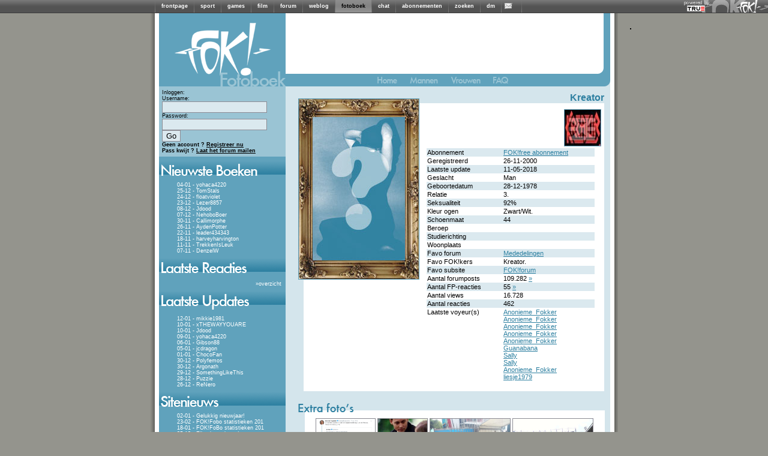

--- FILE ---
content_type: text/html; charset=iso-8859-15
request_url: https://fotoboek.fok.nl/Kreator/3/75
body_size: 19054
content:
<!DOCTYPE html PUBLIC "-//W3C//DTD XHTML 1.0 Transitional//EN" "https://www.w3.org/TR/xhtml1/DTD/xhtml1-transitional.dtd">
<html xmlns="https://www.w3.org/1999/xhtml" xml:lang="nl" lang="nl">
	<head>
		<title>FOK!profiel van Kreator / FOK!fotoboek</title>
		<link href="https://i.fokzine.net/fot/Blue_moon/ext/style.css?201310211" rel="stylesheet" type="text/css" />
		<link href="//i.fokzine.net/core/j/fancybox/jquery.fancybox-1.3.1.css?201310212" rel="stylesheet" type="text/css" />

		<base href="https://fotoboek.fok.nl/" />
		<script type="text/javascript">var basehref="https://fotoboek.fok.nl/";var imageloc="https://i.fokzine.net/fot/Blue_moon/i";</script>
		<script type="text/javascript" src="//i.fokzine.net/core/j/jquery.1.5.0.min.js?20131021"></script>
		<script type="text/javascript" src="//i.fokzine.net/core/j/fancybox/jquery.fancybox-1.3.1.pack.js?20131021"></script>
		<script type="text/javascript" src="//i.fokzine.net/core/j/fancybox/jquery.easing-1.3.pack.js?20131021"></script>
		<script type="text/javascript" src="//i.fokzine.net/core/j/fancybox/jquery.mousewheel-3.0.2.pack.js?20131021"></script>
		<script type="text/javascript" src="https://i.fokzine.net/fot/Blue_moon/ext/editor.js?20131021"></script>
		<script type="text/javascript" src="https://i.fokzine.net/fot/Blue_moon/ext/popup.js?20131021"></script>        
		<script type='text/javascript' src="https://i.fokzine.net/fot/Blue_moon/ext/functions.js?20131021"></script>
		<meta http-equiv="X-UA-Compatible" content="IE=7">
		<link rel="shortcut icon" type="image/x-icon" href="https://fok.nl/favicon.ico">
	</head>
	<body>
<div class="topbarWrapper" style="width:100%;background:#606060 url(//i.fokzine.net/fok/bar/swtb_dark.png);border-bottom:solid 1px #3c3c3c;height:21px;" id="navbar" class="navbar" ><div class="topbarLogoWrapper" style="width:100%;height:21px;background:transparent url(//i.fokzine.net/fok/bar/swtb_sign.png) no-repeat top right;text-align:center;"><table class="topbarButtonsTable" border="0" cellspacing="0" cellpadding="0" style="margin:0 auto;;border:none;background:transparent;border-collapse:collapse;height:21px;overflow:hidden;width:765px"><tr><td class="topbarSeperator" style="padding:0px;"><img height="21" alt="|" src="//i.fokzine.net/fok/bar/swtb_sep.png" width="1" /></td><td style="padding:0px 10px;" id="navbar-frontpage"><a  rel="ext" style="color:#ffffff;font-family:Tahoma,sans-serif;font-size:9px;font-weight:bold;text-decoration:none" href="https://frontpage.fok.nl">frontpage</a></td><td class="topbarSeperator" style="padding:0px;"><img height="21" alt="|" src="//i.fokzine.net/fok/bar/swtb_sep.png" width="1" /></td><td style="padding:0px 10px;" id="navbar-sport"><a  rel="ext" style="color:#ffffff;font-family:Tahoma,sans-serif;font-size:9px;font-weight:bold;text-decoration:none" href="https://sport.fok.nl">sport</a></td><td class="topbarSeperator" style="padding:0px;"><img height="21" alt="|" src="//i.fokzine.net/fok/bar/swtb_sep.png" width="1" /></td><td style="padding:0px 10px;" id="navbar-games"><a  rel="ext" style="color:#ffffff;font-family:Tahoma,sans-serif;font-size:9px;font-weight:bold;text-decoration:none" href="https://games.fok.nl">games</a></td><td class="topbarSeperator" style="padding:0px;"><img height="21" alt="|" src="//i.fokzine.net/fok/bar/swtb_sep.png" width="1" /></td><td style="padding:0px 10px;" id="navbar-film"><a  rel="ext" style="color:#ffffff;font-family:Tahoma,sans-serif;font-size:9px;font-weight:bold;text-decoration:none" href="https://film.fok.nl">film</a></td><td class="topbarSeperator" style="padding:0px;"><img height="21" alt="|" src="//i.fokzine.net/fok/bar/swtb_sep.png" width="1" /></td><td style="padding:0px 10px;" id="navbar-forum"><a  rel="ext" style="color:#ffffff;font-family:Tahoma,sans-serif;font-size:9px;font-weight:bold;text-decoration:none" href="https://forum.fok.nl">forum</a></td><td class="topbarSeperator" style="padding:0px;"><img height="21" alt="|" src="//i.fokzine.net/fok/bar/swtb_sep.png" width="1" /></td><td style="padding:0px 10px;" id="navbar-weblog"><a  rel="ext" style="color:#ffffff;font-family:Tahoma,sans-serif;font-size:9px;font-weight:bold;text-decoration:none" href="https://weblog.fok.nl">weblog</a></td><td class="topbarSeperator" style="padding:0px;"><img height="21" alt="|" src="//i.fokzine.net/fok/bar/swtb_sep.png" width="1" /></td><td style="padding:0px 10px;background-image:url(//i.fokzine.net/fok/bar/swtb_light.png);" id="navbar-fotoboek"><a  style="color:#000000;font-family:Tahoma,sans-serif;font-size:9px;font-weight:bold;text-decoration:none" href="https://fotoboek.fok.nl">fotoboek</a></td><td class="topbarSeperator" style="padding:0px;"><img height="21" alt="|" src="//i.fokzine.net/fok/bar/swtb_sep.png" width="1" /></td><td style="padding:0px 10px;" id="navbar-chat"><a  rel="ext" style="color:#ffffff;font-family:Tahoma,sans-serif;font-size:9px;font-weight:bold;text-decoration:none" href="https://irc.fok.nl">chat</a></td><td class="topbarSeperator" style="padding:0px;"><img height="21" alt="|" src="//i.fokzine.net/fok/bar/swtb_sep.png" width="1" /></td><td style="padding:0px 10px;" id="navbar-abonnementen"><a  rel="ext" style="color:#ffffff;font-family:Tahoma,sans-serif;font-size:9px;font-weight:bold;text-decoration:none" href="https://shop.fok.nl">abonnementen</a></td><td class="topbarSeperator" style="padding:0px;"><img height="21" alt="|" src="//i.fokzine.net/fok/bar/swtb_sep.png" width="1" /></td><td style="padding:0px 10px;" id="navbar-zoeken"><a  rel="ext" style="color:#ffffff;font-family:Tahoma,sans-serif;font-size:9px;font-weight:bold;text-decoration:none" href="https://zoeken.fok.nl">zoeken</a></td><td class="topbarSeperator" style="padding:0px;"><img height="21" alt="|" src="//i.fokzine.net/fok/bar/swtb_sep.png" width="1" /></td><td style="padding:0px 10px;" id="navbar-dm"><a  rel="ext" style="color:#ffffff;font-family:Tahoma,sans-serif;font-size:9px;font-weight:bold;text-decoration:none" href="https://dm.fok.nl">dm</a></td><td class="topbarSeperator" style="padding:0px;"><img height="21" alt="|" src="//i.fokzine.net/fok/bar/swtb_sep.png" width="1" /></td><td style="padding:0px 10px;" id="navbar-pm"><a  rel="ext" style="color:#ffffff;font-family:Tahoma,sans-serif;font-size:9px;font-weight:bold;text-decoration:none" href="https://messages.fok.nl">
<span style="padding-left:10px;position:relative;" id="pm_icon"><img border="0" style="position:absolute;left:-5px;top:0;" src="//i.fokzine.net/pm_media/swtb_no_pm.png" alt="(0)" title="Er zijn geen ongelezen berichten"/>&nbsp;</span></a></td><td class="topbarSeperator" style="padding:0px;"><img height="21" alt="|" src="//i.fokzine.net/fok/bar/swtb_sep.png" width="1" /></td><td style="width:100%;" class="tdfiller">&nbsp;</td></tr></table></div><div class="topbarTrueHolder" style="position:absolute;top:1px;right:98px;"><a class="topbarTrueLogo" href="https://www.true.nl/webhosting/dedicated-server/" title="Dedicated server" rel="external"><img src="//i.fokzine.net/core/i/true_small_topbar.png" width="42" height="18" alt="Dedicated server" title="FOK! wordt gehost op een dedicated server bij True" style="border:0;"><span style="display:block;height:0;width:0;text-indent:-99999px;overflow:hidden;">Dedicated server</span></a></div></div>
<div id="holder">

			<div id="content"><script language='JavaScript' type='text/javascript' src="https://i.fokzine.net/fot/Blue_moon/ext/resizeimage.js?"></script>
<div class="sidebar">
	<a href="https://fotoboek.fok.nl/" title="FOK!Fotoboek">
	<img src="https://i.fokzine.net/fot/Blue_moon/i/sidebar_kopa.gif" alt=""/><br/><img src="https://i.fokzine.net/fot/Blue_moon/i/sidebar_kopb.gif" alt="FOK!Fotoboek"/></a>
	<!--[if lte IE 6]>
	<div class="sidebartable">
	Je gebruikt Internet Explorer 6.  Dit is een erg oude browser.  We raden je aan te <a href="http://www.microsoft.com/windows/internet-explorer/download-ie.aspx" target="_blank">upgraden naar een nieuwe versie</a>
	<br /><br />
	</div>
	<![endif]-->
	<div class="loginblock">
					Inloggen:
			<div class="loginsubblock">
			<form name="login" method="post" action="https://fotoboek.fok.nl/">
			Username:<br/><input type="text" name="Username"/><br/>
			Password:<br/><input type="password" name="Password"/> <input type="submit" name="loginsubmit" value="Go"/>
			<input type="hidden" name="Save_login" value="TRUE"/>
			<input type="hidden" name="Expire_time" value="0"/>
			<br/>
			<input type="hidden" name="sid" value="65ec391450ad115416969d75027da6dc" /></form>
			</div>
			<b>Geen account ? <a href="https://forum.fok.nl/user/register">Registreer nu</a></b><br/>
			<b>Pass kwijt ? <a href="https://forum.fok.nl/user/passmailer">Laat het forum mailen</a></b>

			</div>
			<div class="sidebartable">
			<img src="https://i.fokzine.net/fot/Blue_moon/i/sidebar_nieuwsteboeken.gif" alt=""/>
			<div class="sidebartext">
									<div class="trackeritem"> <a href="yohaca4220" title="Ga naar het fotoboek van yohaca4220">04-01 - yohaca4220</a></div>
									<div class="trackeritem"> <a href="TomStals" title="Ga naar het fotoboek van TomStals">25-12 - TomStals</a></div>
									<div class="trackeritem"> <a href="floatviolet" title="Ga naar het fotoboek van floatviolet">24-12 - floatviolet</a></div>
									<div class="trackeritem"> <a href="Lezer8857" title="Ga naar het fotoboek van Lezer8857">23-12 - Lezer8857</a></div>
									<div class="trackeritem"> <a href="Jdood" title="Ga naar het fotoboek van Jdood">08-12 - Jdood</a></div>
									<div class="trackeritem"> <a href="NehoboBoer" title="Ga naar het fotoboek van NehoboBoer">07-12 - NehoboBoer</a></div>
									<div class="trackeritem"> <a href="Callimorphe" title="Ga naar het fotoboek van Callimorphe">30-11 - Callimorphe</a></div>
									<div class="trackeritem"> <a href="AydenPotter" title="Ga naar het fotoboek van AydenPotter">26-11 - AydenPotter</a></div>
									<div class="trackeritem"> <a href="leader434343" title="Ga naar het fotoboek van leader434343">22-11 - leader434343</a></div>
									<div class="trackeritem"> <a href="harveyharvington" title="Ga naar het fotoboek van harveyharvington">18-11 - harveyharvington</a></div>
									<div class="trackeritem"> <a href="TrekkenIsLeuk" title="Ga naar het fotoboek van TrekkenIsLeuk">11-11 - TrekkenIsLeuk</a></div>
									<div class="trackeritem"> <a href="DenzelW" title="Ga naar het fotoboek van DenzelW">07-11 - DenzelW</a></div>
				
			</div>
		</div>
				<div class="sidebartable">
		<a href="lastreplies" title="Laatste reacties"><img src="https://i.fokzine.net/fot/Blue_moon/i/sidebar_laatstereacties.gif" alt="" border="0" /></a>
		<div class="sidebartext">
				<div class="checkbreed" style="margin-top:3px;margin-right:5px;"><a>&raquo;</a><a href="lastreplies" title="Laatste reacties">overzicht</a></div>
		</div>
		</div>
				<div class="sidebartable">
		<img src="https://i.fokzine.net/fot/Blue_moon/i/sidebar_laatsteupdates.gif" alt="" />
		<div class="sidebartext">

					<div class="trackeritem"><a href="mikkie1981" title="Ga naar het fotoboek van mikkie1981">12-01 - mikkie1981</a></div>
					<div class="trackeritem"><a href="xTHEWAYYOUARE" title="Ga naar het fotoboek van xTHEWAYYOUARE">10-01 - xTHEWAYYOUARE</a></div>
					<div class="trackeritem"><a href="Jdood" title="Ga naar het fotoboek van Jdood">10-01 - Jdood</a></div>
					<div class="trackeritem"><a href="yohaca4220" title="Ga naar het fotoboek van yohaca4220">09-01 - yohaca4220</a></div>
					<div class="trackeritem"><a href="Gibson88" title="Ga naar het fotoboek van Gibson88">06-01 - Gibson88</a></div>
					<div class="trackeritem"><a href="jcdragon" title="Ga naar het fotoboek van jcdragon">05-01 - jcdragon</a></div>
					<div class="trackeritem"><a href="ChocoFan" title="Ga naar het fotoboek van ChocoFan">01-01 - ChocoFan</a></div>
					<div class="trackeritem"><a href="Polyfemos" title="Ga naar het fotoboek van Polyfemos">30-12 - Polyfemos</a></div>
					<div class="trackeritem"><a href="Argonath" title="Ga naar het fotoboek van Argonath">30-12 - Argonath</a></div>
					<div class="trackeritem"><a href="SomethingLikeThis" title="Ga naar het fotoboek van SomethingLikeThis">29-12 - SomethingLikeThis</a></div>
					<div class="trackeritem"><a href="Puzzie" title="Ga naar het fotoboek van Puzzie">28-12 - Puzzie</a></div>
					<div class="trackeritem"><a href="ReNero" title="Ga naar het fotoboek van ReNero">26-12 - ReNero</a></div>
		
		</div>
		</div>
	
			<div class="sidebartable">
		<img src="https://i.fokzine.net/fot/Blue_moon/i/sidebar_sitenieuws.gif" alt="" />
		<div class="sidebartext">
					<div class="trackeritem"><a href="index/92" title="Nieuwsbericht">02-01 - Gelukkig nieuwjaar!</a></div>
					<div class="trackeritem"><a href="index/91" title="Nieuwsbericht">23-02 - FOK!Fobo statistieken 201</a></div>
					<div class="trackeritem"><a href="index/90" title="Nieuwsbericht">18-01 - FOK!FoBo statistieken 201</a></div>
					<div class="trackeritem"><a href="index/89" title="Nieuwsbericht">25-12 - Fijne kerstdagen!</a></div>
					<div class="trackeritem"><a href="index/88" title="Nieuwsbericht">23-02 - FOK!fobo statistieken 201</a></div>
					<div class="trackeritem"><a href="index/86" title="Nieuwsbericht">01-01 - Gelukkig nieuwjaar!</a></div>
					<div class="trackeritem"><a href="index/85" title="Nieuwsbericht">08-10 - Het mooiste fotoboek?</a></div>
					<div class="trackeritem"><a href="index/84" title="Nieuwsbericht">24-08 - Gefeliciteerd olympiërs!</a></div>
					<div class="trackeritem"><a href="index/83" title="Nieuwsbericht">23-06 - Het is zomer!</a></div>
					<div class="trackeritem"><a href="index/82" title="Nieuwsbericht">05-05 - Bevrijdingsdag!</a></div>
					<div class="trackeritem"><a href="index/81" title="Nieuwsbericht">05-04 - Ga jij stemmen op 6 april</a></div>
					<div class="trackeritem"><a href="index/80" title="Nieuwsbericht">17-02 - Hoe was jouw Valentijnsda</a></div>
				</div></div>
					<div class="sidebartable">
			<img src="https://i.fokzine.net/fot/Blue_moon/i/sidebar_zoeken.gif" alt="" />
			<div class="sidebartext">
			<div style="margin-left:10px;">
			<form name="search" method="post" action="search">
			<input style="width:125px;" type="text" name="username"/>
			<input type="submit" name="submit" value="Go"/>
			<input type="hidden" value="username" name="searchtype"/>
			<input type="hidden" name="sid" value="65ec391450ad115416969d75027da6dc" /></form>


			<a style="margin-left:3px;" href="search">Gedetailleerd zoeken</a>
			</div>
			</div>
		</div>
		<img src="https://i.fokzine.net/fot/Blue_moon/i/statistieken_boven.gif" alt=""/><div class="sidebartext_stats">Aantal gebruikers: 229362<br />
		Aantal reacties: 3133020<br />
		Aantal foto's: 27273<br />
		Foto's in Mb: 2159120<br />
		</div>
		<div class="birthdaytable ">
						<div style="margin-left:32px;"><br/>Verjaardagen op 14-01:</div>
				<ul>
									<li><a href="--BoBo--" title="Bezoek het fotoboek van --BoBo--">--BoBo--</a></li>
									<li><a href="2h0t4U" title="Bezoek het fotoboek van 2h0t4U">2h0t4U</a></li>
									<li><a href="AbsolutPeppar" title="Bezoek het fotoboek van AbsolutPeppar">AbsolutPeppar</a></li>
									<li><a href="ALJOSHAHUPJE" title="Bezoek het fotoboek van ALJOSHAHUPJE">ALJOSHAHUPJE</a></li>
									<li><a href="aphextwin" title="Bezoek het fotoboek van aphextwin">aphextwin</a></li>
									<li><a href="asterix13" title="Bezoek het fotoboek van asterix13">asterix13</a></li>
									<li><a href="Asterix538" title="Bezoek het fotoboek van Asterix538">Asterix538</a></li>
									<li><a href="BasHexspoor" title="Bezoek het fotoboek van BasHexspoor">BasHexspoor</a></li>
									<li><a href="Beeki.nl" title="Bezoek het fotoboek van Beeki.nl">Beeki.nl</a></li>
									<li><a href="BennyNL" title="Bezoek het fotoboek van BennyNL">BennyNL</a></li>
									<li><a href="Big_Bird" title="Bezoek het fotoboek van Big_Bird">Big_Bird</a></li>
									<li><a href="blindevink" title="Bezoek het fotoboek van blindevink">blindevink</a></li>
									<li><a href="Blizzzard" title="Bezoek het fotoboek van Blizzzard">Blizzzard</a></li>
									<li><a href="BredeBoy97" title="Bezoek het fotoboek van BredeBoy97">BredeBoy97</a></li>
									<li><a href="BroodjeKip" title="Bezoek het fotoboek van BroodjeKip">BroodjeKip</a></li>
									<li><a href="BykraM" title="Bezoek het fotoboek van BykraM">BykraM</a></li>
									<li><a href="Cartman14" title="Bezoek het fotoboek van Cartman14">Cartman14</a></li>
									<li><a href="Caucaguy" title="Bezoek het fotoboek van Caucaguy">Caucaguy</a></li>
									<li><a href="Check" title="Bezoek het fotoboek van Check">Check</a></li>
									<li><a href="Chemic-R" title="Bezoek het fotoboek van Chemic-R">Chemic-R</a></li>
									<li><a href="chrissie8519" title="Bezoek het fotoboek van chrissie8519">chrissie8519</a></li>
									<li><a href="Chronica" title="Bezoek het fotoboek van Chronica">Chronica</a></li>
									<li><a href="Cliff_Hanger" title="Bezoek het fotoboek van Cliff_Hanger">Cliff_Hanger</a></li>
									<li><a href="clooner" title="Bezoek het fotoboek van clooner">clooner</a></li>
									<li><a href="cookie-cutter" title="Bezoek het fotoboek van cookie-cutter">cookie-cutter</a></li>
									<li><a href="daveje" title="Bezoek het fotoboek van daveje">daveje</a></li>
									<li><a href="DeGroninger" title="Bezoek het fotoboek van DeGroninger">DeGroninger</a></li>
									<li><a href="Denniz.com" title="Bezoek het fotoboek van Denniz.com">Denniz.com</a></li>
									<li><a href="Denniz2002" title="Bezoek het fotoboek van Denniz2002">Denniz2002</a></li>
									<li><a href="DennizDOTcom" title="Bezoek het fotoboek van DennizDOTcom">DennizDOTcom</a></li>
									<li><a href="dion_b" title="Bezoek het fotoboek van dion_b">dion_b</a></li>
									<li><a href="djloes" title="Bezoek het fotoboek van djloes">djloes</a></li>
									<li><a href="Doc-shock" title="Bezoek het fotoboek van Doc-shock">Doc-shock</a></li>
									<li><a href="Dustlandfairytale" title="Bezoek het fotoboek van Dustlandfairytale">Dustlandfairytale</a></li>
									<li><a href="Eclaire84" title="Bezoek het fotoboek van Eclaire84">Eclaire84</a></li>
									<li><a href="Eddysign" title="Bezoek het fotoboek van Eddysign">Eddysign</a></li>
									<li><a href="eleutheria" title="Bezoek het fotoboek van eleutheria">eleutheria</a></li>
									<li><a href="Eviljane" title="Bezoek het fotoboek van Eviljane">Eviljane</a></li>
									<li><a href="faissal" title="Bezoek het fotoboek van faissal">faissal</a></li>
									<li><a href="Fiddlestick" title="Bezoek het fotoboek van Fiddlestick">Fiddlestick</a></li>
									<li><a href="Freaky_Freddy" title="Bezoek het fotoboek van Freaky_Freddy">Freaky_Freddy</a></li>
									<li><a href="FreddyH" title="Bezoek het fotoboek van FreddyH">FreddyH</a></li>
									<li><a href="Frunnikje" title="Bezoek het fotoboek van Frunnikje">Frunnikje</a></li>
									<li><a href="funnydewdrop" title="Bezoek het fotoboek van funnydewdrop">funnydewdrop</a></li>
									<li><a href="GirlSetsFire" title="Bezoek het fotoboek van GirlSetsFire">GirlSetsFire</a></li>
									<li><a href="GoldNL" title="Bezoek het fotoboek van GoldNL">GoldNL</a></li>
									<li><a href="GomezNL" title="Bezoek het fotoboek van GomezNL">GomezNL</a></li>
									<li><a href="gsmplace" title="Bezoek het fotoboek van gsmplace">gsmplace</a></li>
									<li><a href="halderman" title="Bezoek het fotoboek van halderman">halderman</a></li>
									<li><a href="Janoz" title="Bezoek het fotoboek van Janoz">Janoz</a></li>
									<li><a href="jessevdh" title="Bezoek het fotoboek van jessevdh">jessevdh</a></li>
									<li><a href="Joe_Cool-Kast" title="Bezoek het fotoboek van Joe_Cool-Kast">Joe_Cool-Kast</a></li>
									<li><a href="Joy82" title="Bezoek het fotoboek van Joy82">Joy82</a></li>
									<li><a href="juultoonen" title="Bezoek het fotoboek van juultoonen">juultoonen</a></li>
									<li><a href="K-otic" title="Bezoek het fotoboek van K-otic">K-otic</a></li>
									<li><a href="kikerlikker" title="Bezoek het fotoboek van kikerlikker">kikerlikker</a></li>
									<li><a href="kikkerlikker" title="Bezoek het fotoboek van kikkerlikker">kikkerlikker</a></li>
									<li><a href="kikkerprikker" title="Bezoek het fotoboek van kikkerprikker">kikkerprikker</a></li>
									<li><a href="killerog" title="Bezoek het fotoboek van killerog">killerog</a></li>
									<li><a href="KitKatChunky" title="Bezoek het fotoboek van KitKatChunky">KitKatChunky</a></li>
									<li><a href="Koffiemoleh" title="Bezoek het fotoboek van Koffiemoleh">Koffiemoleh</a></li>
									<li><a href="kossend" title="Bezoek het fotoboek van kossend">kossend</a></li>
									<li><a href="LaFemme" title="Bezoek het fotoboek van LaFemme">LaFemme</a></li>
									<li><a href="LauraZbomb" title="Bezoek het fotoboek van LauraZbomb">LauraZbomb</a></li>
									<li><a href="lcfje" title="Bezoek het fotoboek van lcfje">lcfje</a></li>
									<li><a href="LiquidSoul" title="Bezoek het fotoboek van LiquidSoul">LiquidSoul</a></li>
									<li><a href="Little_Miss" title="Bezoek het fotoboek van Little_Miss">Little_Miss</a></li>
									<li><a href="LocoMan83" title="Bezoek het fotoboek van LocoMan83">LocoMan83</a></li>
									<li><a href="longstelts" title="Bezoek het fotoboek van longstelts">longstelts</a></li>
									<li><a href="Maaike2" title="Bezoek het fotoboek van Maaike2">Maaike2</a></li>
									<li><a href="maikelvbeek" title="Bezoek het fotoboek van maikelvbeek">maikelvbeek</a></li>
									<li><a href="mavalier" title="Bezoek het fotoboek van mavalier">mavalier</a></li>
									<li><a href="McLaren" title="Bezoek het fotoboek van McLaren">McLaren</a></li>
									<li><a href="Mellieeej" title="Bezoek het fotoboek van Mellieeej">Mellieeej</a></li>
									<li><a href="merleyn" title="Bezoek het fotoboek van merleyn">merleyn</a></li>
									<li><a href="MicH3LLo" title="Bezoek het fotoboek van MicH3LLo">MicH3LLo</a></li>
									<li><a href="MicHELLo" title="Bezoek het fotoboek van MicHELLo">MicHELLo</a></li>
									<li><a href="misslisa" title="Bezoek het fotoboek van misslisa">misslisa</a></li>
									<li><a href="MrEazy" title="Bezoek het fotoboek van MrEazy">MrEazy</a></li>
									<li><a href="MrMvdB" title="Bezoek het fotoboek van MrMvdB">MrMvdB</a></li>
									<li><a href="nachtdienst" title="Bezoek het fotoboek van nachtdienst">nachtdienst</a></li>
									<li><a href="ne0n" title="Bezoek het fotoboek van ne0n">ne0n</a></li>
									<li><a href="Neon" title="Bezoek het fotoboek van Neon">Neon</a></li>
									<li><a href="Niri" title="Bezoek het fotoboek van Niri">Niri</a></li>
									<li><a href="NiXiBrInmG" title="Bezoek het fotoboek van NiXiBrInmG">NiXiBrInmG</a></li>
									<li><a href="opbixister" title="Bezoek het fotoboek van opbixister">opbixister</a></li>
									<li><a href="Peeke" title="Bezoek het fotoboek van Peeke">Peeke</a></li>
									<li><a href="PhantaVenus" title="Bezoek het fotoboek van PhantaVenus">PhantaVenus</a></li>
									<li><a href="Picklz-unlimited" title="Bezoek het fotoboek van Picklz-unlimited">Picklz-unlimited</a></li>
									<li><a href="PJ77" title="Bezoek het fotoboek van PJ77">PJ77</a></li>
									<li><a href="Prevy" title="Bezoek het fotoboek van Prevy">Prevy</a></li>
									<li><a href="psst.." title="Bezoek het fotoboek van psst..">psst..</a></li>
									<li><a href="p_streetcore" title="Bezoek het fotoboek van p_streetcore">p_streetcore</a></li>
									<li><a href="Rauf" title="Bezoek het fotoboek van Rauf">Rauf</a></li>
									<li><a href="Raymon1983" title="Bezoek het fotoboek van Raymon1983">Raymon1983</a></li>
									<li><a href="RBIN" title="Bezoek het fotoboek van RBIN">RBIN</a></li>
									<li><a href="RespectoR" title="Bezoek het fotoboek van RespectoR">RespectoR</a></li>
									<li><a href="rfickel" title="Bezoek het fotoboek van rfickel">rfickel</a></li>
									<li><a href="Ricard0j" title="Bezoek het fotoboek van Ricard0j">Ricard0j</a></li>
									<li><a href="RuuddieBoy" title="Bezoek het fotoboek van RuuddieBoy">RuuddieBoy</a></li>
									<li><a href="Sapik-Online" title="Bezoek het fotoboek van Sapik-Online">Sapik-Online</a></li>
									<li><a href="shadowman12" title="Bezoek het fotoboek van shadowman12">shadowman12</a></li>
									<li><a href="Shifteffect" title="Bezoek het fotoboek van Shifteffect">Shifteffect</a></li>
									<li><a href="Si3Gi3J" title="Bezoek het fotoboek van Si3Gi3J">Si3Gi3J</a></li>
									<li><a href="sid_wheat" title="Bezoek het fotoboek van sid_wheat">sid_wheat</a></li>
									<li><a href="Sjoerdjes" title="Bezoek het fotoboek van Sjoerdjes">Sjoerdjes</a></li>
									<li><a href="SkyLord" title="Bezoek het fotoboek van SkyLord">SkyLord</a></li>
									<li><a href="slankie" title="Bezoek het fotoboek van slankie">slankie</a></li>
									<li><a href="smaaikuh" title="Bezoek het fotoboek van smaaikuh">smaaikuh</a></li>
									<li><a href="Snoodaard" title="Bezoek het fotoboek van Snoodaard">Snoodaard</a></li>
									<li><a href="Spanish" title="Bezoek het fotoboek van Spanish">Spanish</a></li>
									<li><a href="Spina1" title="Bezoek het fotoboek van Spina1">Spina1</a></li>
									<li><a href="Spookylisa" title="Bezoek het fotoboek van Spookylisa">Spookylisa</a></li>
									<li><a href="Stefjuuh1986" title="Bezoek het fotoboek van Stefjuuh1986">Stefjuuh1986</a></li>
									<li><a href="Stephanti" title="Bezoek het fotoboek van Stephanti">Stephanti</a></li>
									<li><a href="stewie-griffin" title="Bezoek het fotoboek van stewie-griffin">stewie-griffin</a></li>
									<li><a href="StrandvlietGladiator" title="Bezoek het fotoboek van StrandvlietGladiator">StrandvlietGladiator</a></li>
									<li><a href="tCC" title="Bezoek het fotoboek van tCC">tCC</a></li>
									<li><a href="theraposa" title="Bezoek het fotoboek van theraposa">theraposa</a></li>
									<li><a href="thetick" title="Bezoek het fotoboek van thetick">thetick</a></li>
									<li><a href="TIKKY" title="Bezoek het fotoboek van TIKKY">TIKKY</a></li>
									<li><a href="Timothey" title="Bezoek het fotoboek van Timothey">Timothey</a></li>
									<li><a href="Toxor" title="Bezoek het fotoboek van Toxor">Toxor</a></li>
									<li><a href="Travellor" title="Bezoek het fotoboek van Travellor">Travellor</a></li>
									<li><a href="Tsjuun_Tze" title="Bezoek het fotoboek van Tsjuun_Tze">Tsjuun_Tze</a></li>
									<li><a href="tuxx" title="Bezoek het fotoboek van tuxx">tuxx</a></li>
									<li><a href="vleppie" title="Bezoek het fotoboek van vleppie">vleppie</a></li>
									<li><a href="WC-rol" title="Bezoek het fotoboek van WC-rol">WC-rol</a></li>
									<li><a href="WE-MAN" title="Bezoek het fotoboek van WE-MAN">WE-MAN</a></li>
									<li><a href="worff_asd" title="Bezoek het fotoboek van worff_asd">worff_asd</a></li>
									<li><a href="WStallion" title="Bezoek het fotoboek van WStallion">WStallion</a></li>
									<li><a href="X-Fem-X" title="Bezoek het fotoboek van X-Fem-X">X-Fem-X</a></li>
									<li><a href="yoyo112" title="Bezoek het fotoboek van yoyo112">yoyo112</a></li>
									<li><a href="Zibb" title="Bezoek het fotoboek van Zibb">Zibb</a></li>
									<li><a href="zuidpln" title="Bezoek het fotoboek van zuidpln">zuidpln</a></li>
								</ul>

		
	<div class="sidebartext_stats"><sub><br/>
			All content &copy; 1999-2026 FOK!<br />

<div id="crite" style="padding-top:20px;"></div>

						<br /><a style="color:#000;" href="https://frontpage.fok.nl/page/google_analytics">disclaimer</a>
		</sub><br/>
		</div></div><img style="margin-left:12px;" src="https://i.fokzine.net/fot/Blue_moon/i/statistieken_onder.gif" alt=""/></div>
<div class="title1">
<img src="https://i.fokzine.net/fot/Blue_moon/i/headertop_a.gif" alt=""/><img src="https://i.fokzine.net/fot/Blue_moon/i/headertop_b.gif" alt=""/>
</div>
<div class="topbuttons">
	<a href="https://fotoboek.fok.nl/" title="Terug naar het FOK!fotoboek"><img src="https://i.fokzine.net/fot/Blue_moon/i/home_off.gif" alt="Terug naar het FOK!fotoboek" /></a>
	<a href="mannen" title="Bekijk de mannen in het FOK!fotoboek"><img src="https://i.fokzine.net/fot/Blue_moon/i/mannen_off.gif" alt="Bekijk de mannen in het FOK!fotoboek" /></a>
	<a href="vrouwen" title="Bekijk de vrouwen in het FOK!fotoboek"><img src="https://i.fokzine.net/fot/Blue_moon/i/vrouwen_off.gif" alt="Bekijk de vrouwen in het FOK!fotoboek"/></a>
		<a href="faq"><img src="https://i.fokzine.net/fot/Blue_moon/i/FAQ.gif" alt="FAQ" title="FAQ"/></a>
	</div><div class="rightcolumnheader">
		<div class="profileinfo">

			<div class="username"> <a href="https://fotoboek.fok.nl/Kreator">Kreator</a></div>
			<div class="userhoekje">
				<div class="userpicture">
											<img src="https://i.fokzine.net/fot/Blue_moon/i/usernopicture.jpg" alt="no userpicture"/>
					
				</div>
   									<div class="profileicon"><img height=60 width=60 src="https://i.fok.nl/usericons/7719/krea.jpg" alt="webicon"/></div>
								<div class="userinfotable">
<table border="0">
	                    
                        
                                                        				        
			    
				<tr ><td class="tddonker"  valign="top">Abonnement </td><td class="tddonker" ><a href="http://www.fok.nl/shop/" target="_blank" title="bekijk de voordelen van een abonnement en steun FOK!">FOK!free abonnement</a> </td></tr>
		                    
        
                                                        				        
			    
				<tr ><td class="tdlicht"  valign="top">Geregistreerd </td><td class="tdlicht" >26-11-2000 </td></tr>
		                    
        
                                                        				        
			    
				<tr ><td class="tddonker"  valign="top">Laatste update </td><td class="tddonker" >11-05-2018 </td></tr>
		                    
        
                                                                                                        				        
			    
				<tr ><td class="tdlicht"  valign="top">Geslacht </td><td class="tdlicht" >Man </td></tr>
		                    
        
                                                        				        
			    
				<tr ><td class="tddonker"  valign="top">Geboortedatum </td><td class="tddonker" >28-12-1978 </td></tr>
		                    
        
                                                        				        
			    
				<tr ><td class="tdlicht"  valign="top">Relatie </td><td class="tdlicht" >3. </td></tr>
		                    
        
                                                        				        
			    
				<tr ><td class="tddonker"  valign="top">Seksualiteit </td><td class="tddonker" >92% </td></tr>
		                    
        
                                                        				        
			    
				<tr ><td class="tdlicht"  valign="top">Kleur ogen </td><td class="tdlicht" >Zwart/Wit. </td></tr>
		                    
        
                                                        				        
			    
				<tr ><td class="tddonker"  valign="top">Schoenmaat </td><td class="tddonker" >44 </td></tr>
		                    
        
                                                        				        
			    
				<tr ><td class="tdlicht"  valign="top">Beroep </td><td class="tdlicht" > </td></tr>
		                    
        
                                                        				        
			    
				<tr ><td class="tddonker"  valign="top">Studierichting </td><td class="tddonker" > </td></tr>
		                    
        
                                                        				        
			    
				<tr ><td class="tdlicht"  valign="top">Woonplaats </td><td class="tdlicht" > </td></tr>
		                    
        
                                                                                                                        				        
			    
				<tr ><td class="tddonker"  valign="top">Favo forum </td><td class="tddonker" ><a href="https://forum.fok.nl/forum/48">Mededelingen</a> </td></tr>
		                    
        
                                                        				        
			    
				<tr ><td class="tdlicht"  valign="top">Favo FOK!kers </td><td class="tdlicht" >Kreator. </td></tr>
		                    
        
                        	        	            	                                                                				        
			    
				<tr ><td class="tddonker"  valign="top">Favo subsite </td><td class="tddonker" ><a href="https://forum.fok.nl">FOK!forum</a> </td></tr>
		                    
        
                                                                                        				        
			    
				<tr ><td class="tdlicht"  valign="top">Aantal forumposts </td><td class="tdlicht" >109.282 <a href="https://forum.fok.nl/user/history/7719">&raquo;</a></td></tr>
		                    
        
                                                                                        				        
			    
				<tr ><td class="tddonker"  valign="top">Aantal FP-reacties </td><td class="tddonker" >55 <a href="https://frontpage.fok.nl/user/history/7719">&raquo;</a></td></tr>
		                    
        
                                                        				        
			    
				<tr ><td class="tdlicht"  valign="top">Aantal views </td><td class="tdlicht" >16.728 </td></tr>
		                    
        
                                                        				        
			    
				<tr ><td class="tddonker"  valign="top">Aantal reacties </td><td class="tddonker" >462 </td></tr>
		                    
        
                                                                            				        
			    
				<tr ><td class="tdlicht"  valign="top">Laatste voyeur(s) </td><td class="tdlicht" ><a href="/Anonieme_Fokker">Anonieme_Fokker</a><br /><a href="/Anonieme_Fokker">Anonieme_Fokker</a><br /><a href="/Anonieme_Fokker">Anonieme_Fokker</a><br /><a href="/Anonieme_Fokker">Anonieme_Fokker</a><br /><a href="/Anonieme_Fokker">Anonieme_Fokker</a><br /><a href="/Guanabana">Guanabana</a><br /><a href="/Sally">Sally</a><br /><a href="/Sally">Sally</a><br /><a href="/Anonieme_Fokker">Anonieme_Fokker</a><br /><a href="/liesje1979">liesje1979</a> </td></tr>
		        
                    
    
</table>
</div>			</div>
					<div class="extrapictures">
				<script type="text/javascript" src="https://i.fokzine.net/fot/Blue_moon/ext/popup.js"></script>
				<img class="extraimageheader" src="https://i.fokzine.net/fot/Blue_moon/i/profiel_extrafotos.gif" alt=""/>
				<div class="extrapicturesholder">
					<div style="float:right">
					</div>
					                                        <a class="userimage" rel="extrapics" href="https://i.fok.nl/userpics/7719/Naamloos.png"><img src="https://i.fok.nl/userpics/7719/Naamloos.png" style="border:1px solid #8D8C94;height:100px;" alt="555" title="555" /></a>
					                                        <a class="userimage" rel="extrapics" href="https://i.fok.nl/userpics/7719/IMG-20180415-WA0007.jpg"><img src="https://i.fok.nl/userpics/7719/IMG-20180415-WA0007.jpg" style="border:1px solid #8D8C94;height:100px;" alt="Hah" title="Hah" /></a>
					                                        <a class="userimage" rel="extrapics" href="https://i.fok.nl/userpics/7719/FB_IMG_1468258729578.jpg"><img src="https://i.fok.nl/userpics/7719/FB_IMG_1468258729578.jpg" style="border:1px solid #8D8C94;height:100px;" alt="123" title="123" /></a>
					                                        <a class="userimage" rel="extrapics" href="https://i.fok.nl/userpics/7719/939374875_5_pXID..jpg"><img src="https://i.fok.nl/userpics/7719/939374875_5_pXID..jpg" style="border:1px solid #8D8C94;height:100px;" alt="God" title="God" /></a>
					                                        <a class="userimage" rel="extrapics" href="https://i.fok.nl/userpics/7719/PICT2030.jpg"><img src="https://i.fok.nl/userpics/7719/PICT2030.jpg" style="border:1px solid #8D8C94;height:100px;" alt="123332123" title="123332123" /></a>
					                                        <a class="userimage" rel="extrapics" href="https://i.fok.nl/userpics/7719/DSCF0019%20%28Medium%29.jpg"><img src="https://i.fok.nl/userpics/7719/DSCF0019%20%28Medium%29.jpg" style="border:1px solid #8D8C94;height:100px;" alt="" title="" /></a>
									</div>
			</div>
					<div class="spuiselclass"><img src="https://i.fokzine.net/fot/Blue_moon/i/profiel_spuisels.gif" alt="spuisels"/></div>
					<div class="usertext">
				Doe mij *hier* de groetjes.<br /><br />Groetjes,<br /><br />De Krea.
			</div>
		
			<div class="dpsknopjes">
													<a href="https://forum.fok.nl/user/history/7719"><img border="0" src="https://i.fokzine.net/fot/Blue_moon/i/icon_forum.gif" title="Forum historie van Kreator"/></a>
			<a href="https://frontpage.fok.nl/user/history/7719"><img border="0" src="https://i.fokzine.net/fot/Blue_moon/i/icon_fp.gif" title="Frontpage historie van Kreator"/></a>
			<a href="https://rss.fok.nl/feeds/fotoboek/7719"><img border="0" src="https://i.fokzine.net/fot/Blue_moon/i/RSS.gif" title="Reacties van deze user in RSS feed"/></a>
			<a href="https://messages.fok.nl/compose.php?to=7719"><img alt="pm" src="https://i.fokzine.net/fot/Blue_moon/i/pm.gif"/></a>		
		</div>
		</div>

		
	<div class="profilecloser"><img src="https://i.fokzine.net/fot/Blue_moon/i/profiel_onder.gif" alt=""/></div>

				<div style="width:728px;border:0px;position:absolute;bottom:20px;margin-left:-199px;">

</div>

		<div class="pagenav" style="padding-top:15px;">
			 <a href="https://fotoboek.fok.nl/Kreator/1/75" title="Ga naar de eerste pagina."><img src="https://i.fokzine.net/fot/Blue_moon/i/pn/backmeer.gif" alt="&lt;&lt;"/></a>  <a href="https://fotoboek.fok.nl/Kreator/2/75" title="Ga naar de vorige pagina."><img src="https://i.fokzine.net/fot/Blue_moon/i/pn/back.gif" alt="&lt;"/></a>  <a href="https://fotoboek.fok.nl/Kreator/1/75" "title="Ga naar pagina 1.">1</a>  <a href="https://fotoboek.fok.nl/Kreator/2/75" "title="Ga naar pagina 2.">2</a>  <span>3</span>  <a href="https://fotoboek.fok.nl/Kreator/4/75" "title="Ga naar pagina 4.">4</a>  <a href="https://fotoboek.fok.nl/Kreator/5/75" "title="Ga naar pagina 5.">5</a>  <a href="https://fotoboek.fok.nl/Kreator/6/75" "title="Ga naar pagina 6.">6</a>  <a href="https://fotoboek.fok.nl/Kreator/7/75" "title="Ga naar pagina 7.">7</a>  <a href="https://fotoboek.fok.nl/Kreator/4/75" title="Ga naar de volgende pagina."><img src="https://i.fokzine.net/fot/Blue_moon/i/pn/forward.gif" alt="&gt;"/></a>  <a href="https://fotoboek.fok.nl/Kreator/7/75" title="Ga naar de laatste pagina."><img src="https://i.fokzine.net/fot/Blue_moon/i/pn/forwardmeer.gif" alt="&gt;&gt;"/></a> 
		</div>



	


	<div class="reactiekopje"><img src="https://i.fokzine.net/fot/Blue_moon/i/reacties_kopje.gif"/></div>
	
	<a name="top"></a>
	<form name="delete" method="post" action="user/7719">
<div class="reactieholder">
									
		<div class="reactie">
			<div class="reactieheader">
			<a style="float:left;margin-left:3px;font-weight:bold;font-size:12px; color:#000000" href="Insomaniac">Insomaniac</a>
							<a name="370068"/> <a style="text-decoration: underline;" href="Kreator/3/75#370068">Gepost op</a> <a style="text-decoration:none;" href="Kreator/3/75#370068">20-02-2004 om 19:48</a> 				<a href="http://messages.fok.nl/compose.php?to=78537"><img alt="pm" src="https://i.fokzine.net/fot/Blue_moon/i/pm.gif"/></a>										<img src="https://i.fokzine.net/fot/Blue_moon/i/spacer.gif" alt=" "/>
			</div>
			<div class="reactieicon">
 									<span class="ondertitel">Inso&#039;Allah<br/></span>
																			<div class="reactieusericon"><img height=60 width=60 src="http://i.fok.nl/usericons/78537/kill_bill_2.JPG" alt="webicon"/></div>
													<br/>
				
				<a href="https://fotoboek.fok.nl/insomaniac" target="_blank"><img alt="http://fotoboek.fok.nl/insomaniac" title="http://fotoboek.fok.nl/insomaniac" src="https://i.fokzine.net/fot/Blue_moon/i/www.gif" border="0"/></a>								</div>
									<div class="reactietekst">
									*krast*
				</div>
						<div class="reactiefooter"><a href="http://forum.fok.nl/topic/615269" target="_blank">Echte liefde!</a><br /><i>En ik zag dat het goed was.</i></div>
		</div><div class="onderreactie">&nbsp;</div>

							
		<div class="reactie">
			<div class="reactieheader">
			<a style="float:left;margin-left:3px;font-weight:bold;font-size:12px; color:#000000" href="patty">patty</a>
							<a name="370319"/> <a style="text-decoration: underline;" href="Kreator/3/75#370319">Gepost op</a> <a style="text-decoration:none;" href="Kreator/3/75#370319">20-02-2004 om 23:11</a> 				<a href="http://messages.fok.nl/compose.php?to=15407"><img alt="pm" src="https://i.fokzine.net/fot/Blue_moon/i/pm.gif"/></a>										<img src="https://i.fokzine.net/fot/Blue_moon/i/spacer.gif" alt=" "/>
			</div>
			<div class="reactieicon">
 									<span class="ondertitel">pretslet<br/></span>
																			<div class="reactieusericon"><img height=60 width=60 src="http://i.fok.nl/usericons/15407/pattyzuig.jpg" alt="webicon"/></div>
													<br/>
				
												</div>
									<div class="reactietekst">
									Ik jou ook hoor
				</div>
						<div class="reactiefooter">Buikpijn van het lachen!</div>
		</div><div class="onderreactie">&nbsp;</div>

							
		<div class="reactie">
			<div class="reactieheader">
			<a style="float:left;margin-left:3px;font-weight:bold;font-size:12px; color:#000000" href="Insomaniac">Insomaniac</a>
							<a name="370685"/> <a style="text-decoration: underline;" href="Kreator/3/75#370685">Gepost op</a> <a style="text-decoration:none;" href="Kreator/3/75#370685">21-02-2004 om 13:43</a> 				<a href="http://messages.fok.nl/compose.php?to=78537"><img alt="pm" src="https://i.fokzine.net/fot/Blue_moon/i/pm.gif"/></a>										<img src="https://i.fokzine.net/fot/Blue_moon/i/spacer.gif" alt=" "/>
			</div>
			<div class="reactieicon">
 									<span class="ondertitel">Inso&#039;Allah<br/></span>
																			<div class="reactieusericon"><img height=60 width=60 src="http://i.fok.nl/usericons/78537/kill_bill_2.JPG" alt="webicon"/></div>
													<br/>
				
				<a href="https://fotoboek.fok.nl/insomaniac" target="_blank"><img alt="http://fotoboek.fok.nl/insomaniac" title="http://fotoboek.fok.nl/insomaniac" src="https://i.fokzine.net/fot/Blue_moon/i/www.gif" border="0"/></a>								</div>
									<div class="reactietekst">
									<blockquote><span style="font-size: 10px;">quote:</span><div class="quote">Kreator zei :<br />Kutinbelverbinding. <img src="http://images.fok.nl/s/sadley.gif" width="15" height="15" alt="" />.<br /><br />*kroel*</div></blockquote> *knuffelkraskroel*
				</div>
						<div class="reactiefooter"><a href="http://forum.fok.nl/topic/615269" target="_blank">Echte liefde!</a><br /><i>En ik zag dat het goed was.</i></div>
		</div><div class="onderreactie">&nbsp;</div>

							
		<div class="reactie">
			<div class="reactieheader">
			<a style="float:left;margin-left:3px;font-weight:bold;font-size:12px; color:#000000" href="sindell">sindell</a>
							<a name="378498"/> <a style="text-decoration: underline;" href="Kreator/3/75#378498">Gepost op</a> <a style="text-decoration:none;" href="Kreator/3/75#378498">13-03-2004 om 17:03</a> 				<a href="http://messages.fok.nl/compose.php?to=18860"><img alt="pm" src="https://i.fokzine.net/fot/Blue_moon/i/pm.gif"/></a>										<img src="https://i.fokzine.net/fot/Blue_moon/i/spacer.gif" alt=" "/>
			</div>
			<div class="reactieicon">
 									<span class="ondertitel">Seriously<br/></span>
																			<div class="reactieusericon"><img height=60 width=60 src="http://i.fok.nl/usericons/18860/BG.jpg" alt="webicon"/></div>
													<br/>
				
												</div>
									<div class="reactietekst">
									*aan komt lopen*<br /><br />*zwaait*<br /><br /><img src="http://images.fok.nl/s/bye.gif" width="28" height="15" alt="" />
				</div>
						<div class="reactiefooter"></div>
		</div><div class="onderreactie">&nbsp;</div>

							
		<div class="reactie">
			<div class="reactieheader">
			<a style="float:left;margin-left:3px;font-weight:bold;font-size:12px; color:#000000" href="sindell">sindell</a>
							<a name="378533"/> <a style="text-decoration: underline;" href="Kreator/3/75#378533">Gepost op</a> <a style="text-decoration:none;" href="Kreator/3/75#378533">13-03-2004 om 18:57</a> 				<a href="http://messages.fok.nl/compose.php?to=18860"><img alt="pm" src="https://i.fokzine.net/fot/Blue_moon/i/pm.gif"/></a>										<img src="https://i.fokzine.net/fot/Blue_moon/i/spacer.gif" alt=" "/>
			</div>
			<div class="reactieicon">
 									<span class="ondertitel">Seriously<br/></span>
																			<div class="reactieusericon"><img height=60 width=60 src="http://i.fok.nl/usericons/18860/BG.jpg" alt="webicon"/></div>
													<br/>
				
												</div>
									<div class="reactietekst">
									<img src="http://images.fok.nl/s/biggrin.gif" width="15" height="15" alt="" /><br /><br />Vast niet
				</div>
						<div class="reactiefooter"></div>
		</div><div class="onderreactie">&nbsp;</div>

							
		<div class="reactie">
			<div class="reactieheader">
			<a style="float:left;margin-left:3px;font-weight:bold;font-size:12px; color:#000000" href="Insomaniac">Insomaniac</a>
							<a name="378610"/> <a style="text-decoration: underline;" href="Kreator/3/75#378610">Gepost op</a> <a style="text-decoration:none;" href="Kreator/3/75#378610">13-03-2004 om 23:08</a> 				<a href="http://messages.fok.nl/compose.php?to=78537"><img alt="pm" src="https://i.fokzine.net/fot/Blue_moon/i/pm.gif"/></a>										<img src="https://i.fokzine.net/fot/Blue_moon/i/spacer.gif" alt=" "/>
			</div>
			<div class="reactieicon">
 									<span class="ondertitel">Inso&#039;Allah<br/></span>
																			<div class="reactieusericon"><img height=60 width=60 src="http://i.fok.nl/usericons/78537/kill_bill_2.JPG" alt="webicon"/></div>
													<br/>
				
				<a href="https://fotoboek.fok.nl/insomaniac" target="_blank"><img alt="http://fotoboek.fok.nl/insomaniac" title="http://fotoboek.fok.nl/insomaniac" src="https://i.fokzine.net/fot/Blue_moon/i/www.gif" border="0"/></a>								</div>
									<div class="reactietekst">
									<blockquote><span style="font-size: 10px;">quote:</span><div class="quote">Kreator zei :<br />Gaat het al slecht met je relatie? Niet dat ik je verdriet gun ofzo. Maar toch. <img src="http://images.fok.nl/s/shadey.gif" width="15" height="15" alt="" />.</div></blockquote> Momenteel gaat het heel slecht. <img src="http://images.fok.nl/s/sadley.gif" width="15" height="15" alt="" /> . Hij is naar een feestje en laat me heulemoal alleen thuis. <img src="http://images.fok.nl/s/sadley.gif" width="15" height="15" alt="" /> .
				</div>
						<div class="reactiefooter"><a href="http://forum.fok.nl/topic/615269" target="_blank">Echte liefde!</a><br /><i>En ik zag dat het goed was.</i></div>
		</div><div class="onderreactie">&nbsp;</div>

							
		<div class="reactie">
			<div class="reactieheader">
			<a style="float:left;margin-left:3px;font-weight:bold;font-size:12px; color:#000000" href="Insomaniac">Insomaniac</a>
							<a name="378756"/> <a style="text-decoration: underline;" href="Kreator/3/75#378756">Gepost op</a> <a style="text-decoration:none;" href="Kreator/3/75#378756">14-03-2004 om 14:03</a> 				<a href="http://messages.fok.nl/compose.php?to=78537"><img alt="pm" src="https://i.fokzine.net/fot/Blue_moon/i/pm.gif"/></a>										<img src="https://i.fokzine.net/fot/Blue_moon/i/spacer.gif" alt=" "/>
			</div>
			<div class="reactieicon">
 									<span class="ondertitel">Inso&#039;Allah<br/></span>
																			<div class="reactieusericon"><img height=60 width=60 src="http://i.fok.nl/usericons/78537/kill_bill_2.JPG" alt="webicon"/></div>
													<br/>
				
				<a href="https://fotoboek.fok.nl/insomaniac" target="_blank"><img alt="http://fotoboek.fok.nl/insomaniac" title="http://fotoboek.fok.nl/insomaniac" src="https://i.fokzine.net/fot/Blue_moon/i/www.gif" border="0"/></a>								</div>
									<div class="reactietekst">
									<blockquote><span style="font-size: 10px;">quote:</span><div class="quote">Kreator zei :<br />Ik ytrost je wel. *KROEL* <img src="http://images.fok.nl/s/biggrin.gif" width="15" height="15" alt="" />!</div></blockquote> Sorry. Het is alweer goed. <img src="http://images.fok.nl/s/heart.gif" width="15" height="15" alt="" /> .
				</div>
						<div class="reactiefooter"><a href="http://forum.fok.nl/topic/615269" target="_blank">Echte liefde!</a><br /><i>En ik zag dat het goed was.</i></div>
		</div><div class="onderreactie">&nbsp;</div>

							
		<div class="reactie">
			<div class="reactieheader">
			<a style="float:left;margin-left:3px;font-weight:bold;font-size:12px; color:#000000" href="Insomaniac">Insomaniac</a>
							<a name="378759"/> <a style="text-decoration: underline;" href="Kreator/3/75#378759">Gepost op</a> <a style="text-decoration:none;" href="Kreator/3/75#378759">14-03-2004 om 14:06</a> 				<a href="http://messages.fok.nl/compose.php?to=78537"><img alt="pm" src="https://i.fokzine.net/fot/Blue_moon/i/pm.gif"/></a>										<img src="https://i.fokzine.net/fot/Blue_moon/i/spacer.gif" alt=" "/>
			</div>
			<div class="reactieicon">
 									<span class="ondertitel">Inso&#039;Allah<br/></span>
																			<div class="reactieusericon"><img height=60 width=60 src="http://i.fok.nl/usericons/78537/kill_bill_2.JPG" alt="webicon"/></div>
													<br/>
				
				<a href="https://fotoboek.fok.nl/insomaniac" target="_blank"><img alt="http://fotoboek.fok.nl/insomaniac" title="http://fotoboek.fok.nl/insomaniac" src="https://i.fokzine.net/fot/Blue_moon/i/www.gif" border="0"/></a>								</div>
									<div class="reactietekst">
									<blockquote><span style="font-size: 10px;">quote:</span><div class="quote">Kreator zei :<br /><br /><br />[..]<br /><br />Sorry, ik was dronken. <img src="http://images.fok.nl/s/shadey.gif" width="15" height="15" alt="" />.</div></blockquote> Dus je meende het niet? <img src="http://images.fok.nl/s/sadley.gif" width="15" height="15" alt="" /> .
				</div>
						<div class="reactiefooter"><a href="http://forum.fok.nl/topic/615269" target="_blank">Echte liefde!</a><br /><i>En ik zag dat het goed was.</i></div>
		</div><div class="onderreactie">&nbsp;</div>

							
		<div class="reactie">
			<div class="reactieheader">
			<a style="float:left;margin-left:3px;font-weight:bold;font-size:12px; color:#000000" href="Insomaniac">Insomaniac</a>
							<a name="378762"/> <a style="text-decoration: underline;" href="Kreator/3/75#378762">Gepost op</a> <a style="text-decoration:none;" href="Kreator/3/75#378762">14-03-2004 om 14:08</a> 				<a href="http://messages.fok.nl/compose.php?to=78537"><img alt="pm" src="https://i.fokzine.net/fot/Blue_moon/i/pm.gif"/></a>										<img src="https://i.fokzine.net/fot/Blue_moon/i/spacer.gif" alt=" "/>
			</div>
			<div class="reactieicon">
 									<span class="ondertitel">Inso&#039;Allah<br/></span>
																			<div class="reactieusericon"><img height=60 width=60 src="http://i.fok.nl/usericons/78537/kill_bill_2.JPG" alt="webicon"/></div>
													<br/>
				
				<a href="https://fotoboek.fok.nl/insomaniac" target="_blank"><img alt="http://fotoboek.fok.nl/insomaniac" title="http://fotoboek.fok.nl/insomaniac" src="https://i.fokzine.net/fot/Blue_moon/i/www.gif" border="0"/></a>								</div>
									<div class="reactietekst">
									<blockquote><span style="font-size: 10px;">quote:</span><div class="quote">Kreator zei :<br /><br /><br />[..]<br /><br />Gisteravond wel. <img src="http://images.fok.nl/s/loveit.gif" width="15" height="15" alt="" />.</div></blockquote> <img src="http://images.fok.nl/s/frown.gif" width="15" height="15" alt="" /> . Ben ik ff blij dat ik niet meteen mijn tas heb gepakt en naar je toe ben gekomen. Anders ha'k nu mooi op straat gestaan! <img src="http://images.fok.nl/s/frown.gif" width="15" height="15" alt="" /> .
				</div>
						<div class="reactiefooter"><a href="http://forum.fok.nl/topic/615269" target="_blank">Echte liefde!</a><br /><i>En ik zag dat het goed was.</i></div>
		</div><div class="onderreactie">&nbsp;</div>

							
		<div class="reactie">
			<div class="reactieheader">
			<a style="float:left;margin-left:3px;font-weight:bold;font-size:12px; color:#000000" href="Insomaniac">Insomaniac</a>
							<a name="378765"/> <a style="text-decoration: underline;" href="Kreator/3/75#378765">Gepost op</a> <a style="text-decoration:none;" href="Kreator/3/75#378765">14-03-2004 om 14:11</a> 				<a href="http://messages.fok.nl/compose.php?to=78537"><img alt="pm" src="https://i.fokzine.net/fot/Blue_moon/i/pm.gif"/></a>										<img src="https://i.fokzine.net/fot/Blue_moon/i/spacer.gif" alt=" "/>
			</div>
			<div class="reactieicon">
 									<span class="ondertitel">Inso&#039;Allah<br/></span>
																			<div class="reactieusericon"><img height=60 width=60 src="http://i.fok.nl/usericons/78537/kill_bill_2.JPG" alt="webicon"/></div>
													<br/>
				
				<a href="https://fotoboek.fok.nl/insomaniac" target="_blank"><img alt="http://fotoboek.fok.nl/insomaniac" title="http://fotoboek.fok.nl/insomaniac" src="https://i.fokzine.net/fot/Blue_moon/i/www.gif" border="0"/></a>								</div>
									<div class="reactietekst">
									<blockquote><span style="font-size: 10px;">quote:</span><div class="quote">Kreator zei :<br /><br /><br />[..]<br /><br />...maar dan was je wel getroost.</div></blockquote> Om daarna bruut je huis uit geschopt te worden. <img src="http://images.fok.nl/s/frown.gif" width="15" height="15" alt="" /> . Nee, aan jou heb ik wat! Ik voel me heel erg gekwetst nu! <img src="http://images.fok.nl/s/sadley.gif" width="15" height="15" alt="" /> .
				</div>
						<div class="reactiefooter"><a href="http://forum.fok.nl/topic/615269" target="_blank">Echte liefde!</a><br /><i>En ik zag dat het goed was.</i></div>
		</div><div class="onderreactie">&nbsp;</div>

							
		<div class="reactie">
			<div class="reactieheader">
			<a style="float:left;margin-left:3px;font-weight:bold;font-size:12px; color:#000000" href="Insomaniac">Insomaniac</a>
							<a name="378768"/> <a style="text-decoration: underline;" href="Kreator/3/75#378768">Gepost op</a> <a style="text-decoration:none;" href="Kreator/3/75#378768">14-03-2004 om 14:16</a> 				<a href="http://messages.fok.nl/compose.php?to=78537"><img alt="pm" src="https://i.fokzine.net/fot/Blue_moon/i/pm.gif"/></a>										<img src="https://i.fokzine.net/fot/Blue_moon/i/spacer.gif" alt=" "/>
			</div>
			<div class="reactieicon">
 									<span class="ondertitel">Inso&#039;Allah<br/></span>
																			<div class="reactieusericon"><img height=60 width=60 src="http://i.fok.nl/usericons/78537/kill_bill_2.JPG" alt="webicon"/></div>
													<br/>
				
				<a href="https://fotoboek.fok.nl/insomaniac" target="_blank"><img alt="http://fotoboek.fok.nl/insomaniac" title="http://fotoboek.fok.nl/insomaniac" src="https://i.fokzine.net/fot/Blue_moon/i/www.gif" border="0"/></a>								</div>
									<div class="reactietekst">
									<blockquote><span style="font-size: 10px;">quote:</span><div class="quote">Kreator zei :<br /><br /><br />[..]<br /><br /><img src="http://images.fok.nl/s/sadley.gif" width="15" height="15" alt="" />. Zal ik je dan maar troosten? <img src="http://images.fok.nl/s/sadley.gif" width="15" height="15" alt="" />.</div></blockquote> <img src="http://images.fok.nl/s/biggrin.gif" width="15" height="15" alt="" /> . <img src="http://images.fok.nl/s/cry.gif" width="15" height="15" alt="" /> . <img src="http://images.fok.nl/s/biggrin.gif" width="15" height="15" alt="" /> . <br /><br />Nee. <img src="http://images.fok.nl/s/sm_eerie.gif" width="15" height="15" alt="" /> . Nu ben ik verbolgen en sta je op mijn zwarte lijst. Ik ga een topic openen in R&P over hoe mensen je virtueel kunnen kwetsen.<br /><br />*kras
				</div>
						<div class="reactiefooter"><a href="http://forum.fok.nl/topic/615269" target="_blank">Echte liefde!</a><br /><i>En ik zag dat het goed was.</i></div>
		</div><div class="onderreactie">&nbsp;</div>

							
		<div class="reactie">
			<div class="reactieheader">
			<a style="float:left;margin-left:3px;font-weight:bold;font-size:12px; color:#000000" href="Insomaniac">Insomaniac</a>
							<a name="378770"/> <a style="text-decoration: underline;" href="Kreator/3/75#378770">Gepost op</a> <a style="text-decoration:none;" href="Kreator/3/75#378770">14-03-2004 om 14:20</a> 				<a href="http://messages.fok.nl/compose.php?to=78537"><img alt="pm" src="https://i.fokzine.net/fot/Blue_moon/i/pm.gif"/></a>										<img src="https://i.fokzine.net/fot/Blue_moon/i/spacer.gif" alt=" "/>
			</div>
			<div class="reactieicon">
 									<span class="ondertitel">Inso&#039;Allah<br/></span>
																			<div class="reactieusericon"><img height=60 width=60 src="http://i.fok.nl/usericons/78537/kill_bill_2.JPG" alt="webicon"/></div>
													<br/>
				
				<a href="https://fotoboek.fok.nl/insomaniac" target="_blank"><img alt="http://fotoboek.fok.nl/insomaniac" title="http://fotoboek.fok.nl/insomaniac" src="https://i.fokzine.net/fot/Blue_moon/i/www.gif" border="0"/></a>								</div>
									<div class="reactietekst">
									<blockquote><span style="font-size: 10px;">quote:</span><div class="quote">Kreator zei :<br /><br /><br />[..]<br /><br />...mooi. Dan kijk ik wel even toe, want ik heb een r&p ban. <img src="http://images.fok.nl/s/sadley.gif" width="15" height="15" alt="" />. As usual. <img src="http://images.fok.nl/s/sadley.gif" width="15" height="15" alt="" />.<br /><br />En diep van binnen weet je best dat ik van je hou. <img src="http://images.fok.nl/s/heart.gif" width="15" height="15" alt="" />.</div></blockquote> <img src="http://images.fok.nl/s/pukey.gif" width="15" height="15" alt="" /> . Het gaat je alleen om mijn goddelijke lichaam, aansteller. En dat geeft niets, maar wees tenminste zo mans om het gewoon toe te geven. 
				</div>
						<div class="reactiefooter"><a href="http://forum.fok.nl/topic/615269" target="_blank">Echte liefde!</a><br /><i>En ik zag dat het goed was.</i></div>
		</div><div class="onderreactie">&nbsp;</div>

							
		<div class="reactie">
			<div class="reactieheader">
			<a style="float:left;margin-left:3px;font-weight:bold;font-size:12px; color:#000000" href="Insomaniac">Insomaniac</a>
							<a name="378774"/> <a style="text-decoration: underline;" href="Kreator/3/75#378774">Gepost op</a> <a style="text-decoration:none;" href="Kreator/3/75#378774">14-03-2004 om 14:25</a> 				<a href="http://messages.fok.nl/compose.php?to=78537"><img alt="pm" src="https://i.fokzine.net/fot/Blue_moon/i/pm.gif"/></a>										<img src="https://i.fokzine.net/fot/Blue_moon/i/spacer.gif" alt=" "/>
			</div>
			<div class="reactieicon">
 									<span class="ondertitel">Inso&#039;Allah<br/></span>
																			<div class="reactieusericon"><img height=60 width=60 src="http://i.fok.nl/usericons/78537/kill_bill_2.JPG" alt="webicon"/></div>
													<br/>
				
				<a href="https://fotoboek.fok.nl/insomaniac" target="_blank"><img alt="http://fotoboek.fok.nl/insomaniac" title="http://fotoboek.fok.nl/insomaniac" src="https://i.fokzine.net/fot/Blue_moon/i/www.gif" border="0"/></a>								</div>
									<div class="reactietekst">
									<blockquote><span style="font-size: 10px;">quote:</span><div class="quote">Kreator zei :<br /><br /><br />[..]<br /><br />Het gaat me alleen om je goddelijke lichaam dat ik nog nooit heb gezien of gespot, Inso. Net als dat het jou alleen om mijn enorme kloppende pé-nis gaat, uiteraard, die je nog nooit hebt gezien of gespot.</div></blockquote> Dus je komt de 24e? <img src="http://images.fok.nl/s/heart.gif" width="15" height="15" alt="" /> .
				</div>
						<div class="reactiefooter"><a href="http://forum.fok.nl/topic/615269" target="_blank">Echte liefde!</a><br /><i>En ik zag dat het goed was.</i></div>
		</div><div class="onderreactie">&nbsp;</div>

							
		<div class="reactie">
			<div class="reactieheader">
			<a style="float:left;margin-left:3px;font-weight:bold;font-size:12px; color:#000000" href="Insomaniac">Insomaniac</a>
							<a name="378781"/> <a style="text-decoration: underline;" href="Kreator/3/75#378781">Gepost op</a> <a style="text-decoration:none;" href="Kreator/3/75#378781">14-03-2004 om 14:30</a> 				<a href="http://messages.fok.nl/compose.php?to=78537"><img alt="pm" src="https://i.fokzine.net/fot/Blue_moon/i/pm.gif"/></a>										<img src="https://i.fokzine.net/fot/Blue_moon/i/spacer.gif" alt=" "/>
			</div>
			<div class="reactieicon">
 									<span class="ondertitel">Inso&#039;Allah<br/></span>
																			<div class="reactieusericon"><img height=60 width=60 src="http://i.fok.nl/usericons/78537/kill_bill_2.JPG" alt="webicon"/></div>
													<br/>
				
				<a href="https://fotoboek.fok.nl/insomaniac" target="_blank"><img alt="http://fotoboek.fok.nl/insomaniac" title="http://fotoboek.fok.nl/insomaniac" src="https://i.fokzine.net/fot/Blue_moon/i/www.gif" border="0"/></a>								</div>
									<div class="reactietekst">
									<blockquote><span style="font-size: 10px;">quote:</span><div class="quote">Kreator zei :<br /><br /><br />[..]<br /><br />...ik wacht wel op de foto's. <img src="http://images.fok.nl/s/shadey.gif" width="15" height="15" alt="" />. Ik hou niet zo van stoepkrijtende tieners. Bovendien zijn georganiseerde fokmeetings nooit leuk. <img src="http://images.fok.nl/s/smile.gif" width="15" height="15" alt="" />.</div></blockquote> <img src="http://images.fok.nl/s/sadley.gif" width="15" height="15" alt="" /> . Okay. <br /><br />*kras
				</div>
						<div class="reactiefooter"><a href="http://forum.fok.nl/topic/615269" target="_blank">Echte liefde!</a><br /><i>En ik zag dat het goed was.</i></div>
		</div><div class="onderreactie">&nbsp;</div>

							
		<div class="reactie">
			<div class="reactieheader">
			<a style="float:left;margin-left:3px;font-weight:bold;font-size:12px; color:#000000" href="Barb">Barb</a>
							<a name="378960"/> <a style="text-decoration: underline;" href="Kreator/3/75#378960">Gepost op</a> <a style="text-decoration:none;" href="Kreator/3/75#378960">14-03-2004 om 21:03</a> 				<a href="http://messages.fok.nl/compose.php?to=3498"><img alt="pm" src="https://i.fokzine.net/fot/Blue_moon/i/pm.gif"/></a>										<img src="https://i.fokzine.net/fot/Blue_moon/i/spacer.gif" alt=" "/>
			</div>
			<div class="reactieicon">
 									<span class="ondertitel">Graduated Fool<br/></span>
																			<div class="reactieusericon"><img height=60 width=60 src="http://i.fok.nl/usericons/3498/Barb_sneeuw.gif" alt="webicon"/></div>
													<br/>
				
												</div>
									<div class="reactietekst">
									<blockquote><span style="font-size: 10px;">quote:</span><div class="quote">Kreator zei :<br /><br /><br />[..]<br /><br /><img src="http://images.fok.nl/s/frown.gif" width="15" height="15" alt="" /> homo.</div></blockquote> <img src="http://images.fok.nl/s/biggrin.gif" width="15" height="15" alt="" />.<br /><br />Cute.
				</div>
						<div class="reactiefooter">When it goes I feel the crush<br />When I rush it hits me</div>
		</div><div class="onderreactie">&nbsp;</div>

							
		<div class="reactie">
			<div class="reactieheader">
			<a style="float:left;margin-left:3px;font-weight:bold;font-size:12px; color:#000000" href="Barb">Barb</a>
							<a name="379253"/> <a style="text-decoration: underline;" href="Kreator/3/75#379253">Gepost op</a> <a style="text-decoration:none;" href="Kreator/3/75#379253">15-03-2004 om 12:11</a> 				<a href="http://messages.fok.nl/compose.php?to=3498"><img alt="pm" src="https://i.fokzine.net/fot/Blue_moon/i/pm.gif"/></a>										<img src="https://i.fokzine.net/fot/Blue_moon/i/spacer.gif" alt=" "/>
			</div>
			<div class="reactieicon">
 									<span class="ondertitel">Graduated Fool<br/></span>
																			<div class="reactieusericon"><img height=60 width=60 src="http://i.fok.nl/usericons/3498/Barb_sneeuw.gif" alt="webicon"/></div>
													<br/>
				
												</div>
									<div class="reactietekst">
									<blockquote><span style="font-size: 10px;">quote:</span><div class="quote">Kreator zei :<br /><br /><br />[..]<br /><br /><img src="http://images.fok.nl/s/bloos.gif" width="15" height="15" alt="" />. krea had een beetje veel gedronken. <img src="http://images.fok.nl/s/bloos.gif" width="15" height="15" alt="" />.</div></blockquote> Gezien het tijdstip had ik dat vermoeden al, <img src="http://images.fok.nl/s/puh2.gif" width="15" height="15" alt="" />.
				</div>
						<div class="reactiefooter">When it goes I feel the crush<br />When I rush it hits me</div>
		</div><div class="onderreactie">&nbsp;</div>

							
		<div class="reactie">
			<div class="reactieheader">
			<a style="float:left;margin-left:3px;font-weight:bold;font-size:12px; color:#000000" href="Insomaniac">Insomaniac</a>
							<a name="380699"/> <a style="text-decoration: underline;" href="Kreator/3/75#380699">Gepost op</a> <a style="text-decoration:none;" href="Kreator/3/75#380699">17-03-2004 om 21:53</a> 				<a href="http://messages.fok.nl/compose.php?to=78537"><img alt="pm" src="https://i.fokzine.net/fot/Blue_moon/i/pm.gif"/></a>										<img src="https://i.fokzine.net/fot/Blue_moon/i/spacer.gif" alt=" "/>
			</div>
			<div class="reactieicon">
 									<span class="ondertitel">Inso&#039;Allah<br/></span>
																			<div class="reactieusericon"><img height=60 width=60 src="http://i.fok.nl/usericons/78537/kill_bill_2.JPG" alt="webicon"/></div>
													<br/>
				
				<a href="https://fotoboek.fok.nl/insomaniac" target="_blank"><img alt="http://fotoboek.fok.nl/insomaniac" title="http://fotoboek.fok.nl/insomaniac" src="https://i.fokzine.net/fot/Blue_moon/i/www.gif" border="0"/></a>								</div>
									<div class="reactietekst">
									<blockquote><span style="font-size: 10px;">quote:</span><div class="quote">Kreator zei :<br />Inso?</div></blockquote> Krea?
				</div>
						<div class="reactiefooter"><a href="http://forum.fok.nl/topic/615269" target="_blank">Echte liefde!</a><br /><i>En ik zag dat het goed was.</i></div>
		</div><div class="onderreactie">&nbsp;</div>

							
		<div class="reactie">
			<div class="reactieheader">
			<a style="float:left;margin-left:3px;font-weight:bold;font-size:12px; color:#000000" href="Insomaniac">Insomaniac</a>
							<a name="380713"/> <a style="text-decoration: underline;" href="Kreator/3/75#380713">Gepost op</a> <a style="text-decoration:none;" href="Kreator/3/75#380713">17-03-2004 om 22:01</a> 				<a href="http://messages.fok.nl/compose.php?to=78537"><img alt="pm" src="https://i.fokzine.net/fot/Blue_moon/i/pm.gif"/></a>										<img src="https://i.fokzine.net/fot/Blue_moon/i/spacer.gif" alt=" "/>
			</div>
			<div class="reactieicon">
 									<span class="ondertitel">Inso&#039;Allah<br/></span>
																			<div class="reactieusericon"><img height=60 width=60 src="http://i.fok.nl/usericons/78537/kill_bill_2.JPG" alt="webicon"/></div>
													<br/>
				
				<a href="https://fotoboek.fok.nl/insomaniac" target="_blank"><img alt="http://fotoboek.fok.nl/insomaniac" title="http://fotoboek.fok.nl/insomaniac" src="https://i.fokzine.net/fot/Blue_moon/i/www.gif" border="0"/></a>								</div>
									<div class="reactietekst">
									<blockquote><span style="font-size: 10px;">quote:</span><div class="quote">Kreator zei :<br /><br /><br />[..]<br /><br />Hey.</div></blockquote> Hoi.
				</div>
						<div class="reactiefooter"><a href="http://forum.fok.nl/topic/615269" target="_blank">Echte liefde!</a><br /><i>En ik zag dat het goed was.</i></div>
		</div><div class="onderreactie">&nbsp;</div>

							
		<div class="reactie">
			<div class="reactieheader">
			<a style="float:left;margin-left:3px;font-weight:bold;font-size:12px; color:#000000" href="Insomaniac">Insomaniac</a>
							<a name="380722"/> <a style="text-decoration: underline;" href="Kreator/3/75#380722">Gepost op</a> <a style="text-decoration:none;" href="Kreator/3/75#380722">17-03-2004 om 22:06</a> 				<a href="http://messages.fok.nl/compose.php?to=78537"><img alt="pm" src="https://i.fokzine.net/fot/Blue_moon/i/pm.gif"/></a>										<img src="https://i.fokzine.net/fot/Blue_moon/i/spacer.gif" alt=" "/>
			</div>
			<div class="reactieicon">
 									<span class="ondertitel">Inso&#039;Allah<br/></span>
																			<div class="reactieusericon"><img height=60 width=60 src="http://i.fok.nl/usericons/78537/kill_bill_2.JPG" alt="webicon"/></div>
													<br/>
				
				<a href="https://fotoboek.fok.nl/insomaniac" target="_blank"><img alt="http://fotoboek.fok.nl/insomaniac" title="http://fotoboek.fok.nl/insomaniac" src="https://i.fokzine.net/fot/Blue_moon/i/www.gif" border="0"/></a>								</div>
									<div class="reactietekst">
									<blockquote><span style="font-size: 10px;">quote:</span><div class="quote">Kreator zei :<br />IK BEN OOK EEN USUAL, GOFTEDOMME.</div></blockquote> Ja. Je bent een schatje. <img src="http://images.fok.nl/s/heart.gif" width="15" height="15" alt="" /> .
				</div>
						<div class="reactiefooter"><a href="http://forum.fok.nl/topic/615269" target="_blank">Echte liefde!</a><br /><i>En ik zag dat het goed was.</i></div>
		</div><div class="onderreactie">&nbsp;</div>

							
		<div class="reactie">
			<div class="reactieheader">
			<a style="float:left;margin-left:3px;font-weight:bold;font-size:12px; color:#000000" href="Insomaniac">Insomaniac</a>
							<a name="380728"/> <a style="text-decoration: underline;" href="Kreator/3/75#380728">Gepost op</a> <a style="text-decoration:none;" href="Kreator/3/75#380728">17-03-2004 om 22:09</a> 				<a href="http://messages.fok.nl/compose.php?to=78537"><img alt="pm" src="https://i.fokzine.net/fot/Blue_moon/i/pm.gif"/></a>										<img src="https://i.fokzine.net/fot/Blue_moon/i/spacer.gif" alt=" "/>
			</div>
			<div class="reactieicon">
 									<span class="ondertitel">Inso&#039;Allah<br/></span>
																			<div class="reactieusericon"><img height=60 width=60 src="http://i.fok.nl/usericons/78537/kill_bill_2.JPG" alt="webicon"/></div>
													<br/>
				
				<a href="https://fotoboek.fok.nl/insomaniac" target="_blank"><img alt="http://fotoboek.fok.nl/insomaniac" title="http://fotoboek.fok.nl/insomaniac" src="https://i.fokzine.net/fot/Blue_moon/i/www.gif" border="0"/></a>								</div>
									<div class="reactietekst">
									<blockquote><span style="font-size: 10px;">quote:</span><div class="quote">Kreator zei :<br />Heb je ook tietenpics, trouwens?</div></blockquote> <img src="http://images.fok.nl/s/nosmile.gif" width="15" height="15" alt="" /> .
				</div>
						<div class="reactiefooter"><a href="http://forum.fok.nl/topic/615269" target="_blank">Echte liefde!</a><br /><i>En ik zag dat het goed was.</i></div>
		</div><div class="onderreactie">&nbsp;</div>

							
		<div class="reactie">
			<div class="reactieheader">
			<a style="float:left;margin-left:3px;font-weight:bold;font-size:12px; color:#000000" href="Insomaniac">Insomaniac</a>
							<a name="380738"/> <a style="text-decoration: underline;" href="Kreator/3/75#380738">Gepost op</a> <a style="text-decoration:none;" href="Kreator/3/75#380738">17-03-2004 om 22:13</a> 				<a href="http://messages.fok.nl/compose.php?to=78537"><img alt="pm" src="https://i.fokzine.net/fot/Blue_moon/i/pm.gif"/></a>										<img src="https://i.fokzine.net/fot/Blue_moon/i/spacer.gif" alt=" "/>
			</div>
			<div class="reactieicon">
 									<span class="ondertitel">Inso&#039;Allah<br/></span>
																			<div class="reactieusericon"><img height=60 width=60 src="http://i.fok.nl/usericons/78537/kill_bill_2.JPG" alt="webicon"/></div>
													<br/>
				
				<a href="https://fotoboek.fok.nl/insomaniac" target="_blank"><img alt="http://fotoboek.fok.nl/insomaniac" title="http://fotoboek.fok.nl/insomaniac" src="https://i.fokzine.net/fot/Blue_moon/i/www.gif" border="0"/></a>								</div>
									<div class="reactietekst">
									<blockquote><span style="font-size: 10px;">quote:</span><div class="quote">Kreator zei :<br /><br /><br />[..]<br /><br />Sorry, ik moet even stoer doen, want Uier leest mee. <img src="http://images.fok.nl/s/sadley.gif" width="15" height="15" alt="" />.</div></blockquote> Okay. Ik zal aan je imago denken.
				</div>
						<div class="reactiefooter"><a href="http://forum.fok.nl/topic/615269" target="_blank">Echte liefde!</a><br /><i>En ik zag dat het goed was.</i></div>
		</div><div class="onderreactie">&nbsp;</div>

							
		<div class="reactie">
			<div class="reactieheader">
			<a style="float:left;margin-left:3px;font-weight:bold;font-size:12px; color:#000;" href="U-lerZzZ">U-lerZzZ</a>
							<a name="380781"/> <a style="text-decoration: underline;" href="Kreator/3/75#380781">Gepost op</a> <a style="text-decoration:none;" href="Kreator/3/75#380781">17-03-2004 om 22:29</a> 														<img src="https://i.fokzine.net/fot/Blue_moon/i/spacer.gif" alt=" "/>
			</div>
			<div class="reactieicon">
 									<span class="ondertitel">www.Fh2.nl<br/></span>
																					<br/>
				
												</div>
									<div class="reactietekst">
									<blockquote><span style="font-size: 10px;">quote:</span><div class="quote">Kreator zei :<br />We zijn verder geen enge sekte ofzo. Toch, Uier?</div></blockquote> Uiteraard niet, Krea. Als ik een petje had ging dit 'm echt te boven. 
				</div>
						<div class="reactiefooter">Wie?</div>
		</div><div class="onderreactie">&nbsp;</div>

							
		<div class="reactie">
			<div class="reactieheader">
			<a style="float:left;margin-left:3px;font-weight:bold;font-size:12px; color:#000;" href="U-lerZzZ">U-lerZzZ</a>
							<a name="380787"/> <a style="text-decoration: underline;" href="Kreator/3/75#380787">Gepost op</a> <a style="text-decoration:none;" href="Kreator/3/75#380787">17-03-2004 om 22:31</a> 														<img src="https://i.fokzine.net/fot/Blue_moon/i/spacer.gif" alt=" "/>
			</div>
			<div class="reactieicon">
 									<span class="ondertitel">www.Fh2.nl<br/></span>
																					<br/>
				
												</div>
									<div class="reactietekst">
									<b>ZIE JE DE CREW IS AL ONZE GOEDBEDOELDE SPAMBERICHTEN DIE GEEN SPAM ZIJN AAN HET VERWIJDEREEEEEEEEEEEEEH!!!!!!</b><br /><br /><img src="http://images.fok.nl/s/pukey.gif" width="15" height="15" alt="" />. <img src="http://images.fok.nl/s/pukey.gif" width="15" height="15" alt="" />. <img src="http://images.fok.nl/s/pukey.gif" width="15" height="15" alt="" />.
				</div>
						<div class="reactiefooter">Wie?</div>
		</div><div class="onderreactie">&nbsp;</div>

							
		<div class="reactie">
			<div class="reactieheader">
			<a style="float:left;margin-left:3px;font-weight:bold;font-size:12px; color:#000;" href="U-lerZzZ">U-lerZzZ</a>
							<a name="380788"/> <a style="text-decoration: underline;" href="Kreator/3/75#380788">Gepost op</a> <a style="text-decoration:none;" href="Kreator/3/75#380788">17-03-2004 om 22:31</a> 														<img src="https://i.fokzine.net/fot/Blue_moon/i/spacer.gif" alt=" "/>
			</div>
			<div class="reactieicon">
 									<span class="ondertitel">www.Fh2.nl<br/></span>
																					<br/>
				
												</div>
									<div class="reactietekst">
									Oh, fuck. Verkeerde fotoboek. Excuus. <img src="http://images.fok.nl/s/coool.gif" width="15" height="15" alt="" />.
				</div>
						<div class="reactiefooter">Wie?</div>
		</div><div class="onderreactie">&nbsp;</div>

							
		<div class="reactie">
			<div class="reactieheader">
			<a style="float:left;margin-left:3px;font-weight:bold;font-size:12px; color:#000000" href="Insomaniac">Insomaniac</a>
							<a name="380796"/> <a style="text-decoration: underline;" href="Kreator/3/75#380796">Gepost op</a> <a style="text-decoration:none;" href="Kreator/3/75#380796">17-03-2004 om 22:33</a> 				<a href="http://messages.fok.nl/compose.php?to=78537"><img alt="pm" src="https://i.fokzine.net/fot/Blue_moon/i/pm.gif"/></a>										<img src="https://i.fokzine.net/fot/Blue_moon/i/spacer.gif" alt=" "/>
			</div>
			<div class="reactieicon">
 									<span class="ondertitel">Inso&#039;Allah<br/></span>
																			<div class="reactieusericon"><img height=60 width=60 src="http://i.fok.nl/usericons/78537/kill_bill_2.JPG" alt="webicon"/></div>
													<br/>
				
				<a href="https://fotoboek.fok.nl/insomaniac" target="_blank"><img alt="http://fotoboek.fok.nl/insomaniac" title="http://fotoboek.fok.nl/insomaniac" src="https://i.fokzine.net/fot/Blue_moon/i/www.gif" border="0"/></a>								</div>
									<div class="reactietekst">
									<blockquote><span style="font-size: 10px;">quote:</span><div class="quote">Kreator zei :<br /><br /><br />[..]<br /><br />Nee, maar Inso is wel een cheyl wijf, dus die spam ik een tijdje en dan mail ik haar vriend. Net als bij die andere laatst.</div></blockquote> <img src="http://images.fok.nl/s/nosmile.gif" width="15" height="15" alt="" /> .
				</div>
						<div class="reactiefooter"><a href="http://forum.fok.nl/topic/615269" target="_blank">Echte liefde!</a><br /><i>En ik zag dat het goed was.</i></div>
		</div><div class="onderreactie">&nbsp;</div>

							
		<div class="reactie">
			<div class="reactieheader">
			<a style="float:left;margin-left:3px;font-weight:bold;font-size:12px; color:#000000" href="Insomaniac">Insomaniac</a>
							<a name="380808"/> <a style="text-decoration: underline;" href="Kreator/3/75#380808">Gepost op</a> <a style="text-decoration:none;" href="Kreator/3/75#380808">17-03-2004 om 22:39</a> 				<a href="http://messages.fok.nl/compose.php?to=78537"><img alt="pm" src="https://i.fokzine.net/fot/Blue_moon/i/pm.gif"/></a>										<img src="https://i.fokzine.net/fot/Blue_moon/i/spacer.gif" alt=" "/>
			</div>
			<div class="reactieicon">
 									<span class="ondertitel">Inso&#039;Allah<br/></span>
																			<div class="reactieusericon"><img height=60 width=60 src="http://i.fok.nl/usericons/78537/kill_bill_2.JPG" alt="webicon"/></div>
													<br/>
				
				<a href="https://fotoboek.fok.nl/insomaniac" target="_blank"><img alt="http://fotoboek.fok.nl/insomaniac" title="http://fotoboek.fok.nl/insomaniac" src="https://i.fokzine.net/fot/Blue_moon/i/www.gif" border="0"/></a>								</div>
									<div class="reactietekst">
									<blockquote><span style="font-size: 10px;">quote:</span><div class="quote">Kreator zei :<br />Ik laat jullie tortelduifjes even alleen enzo.<br /><br />Slaap lekker. <img src="http://images.fok.nl/s/heart.gif" width="15" height="15" alt="" />.</div></blockquote> <img src="http://images.fok.nl/s/puh.gif" width="15" height="15" alt="" /> Trusten. In je eiegn fb. Dan kan je hem sneller terugvinden. <img src="http://images.fok.nl/s/heart.gif" width="15" height="15" alt="" /> .
				</div>
						<div class="reactiefooter"><a href="http://forum.fok.nl/topic/615269" target="_blank">Echte liefde!</a><br /><i>En ik zag dat het goed was.</i></div>
		</div><div class="onderreactie">&nbsp;</div>

							
		<div class="reactie">
			<div class="reactieheader">
			<a style="float:left;margin-left:3px;font-weight:bold;font-size:12px; color:#000000" href="Insomaniac">Insomaniac</a>
							<a name="381742"/> <a style="text-decoration: underline;" href="Kreator/3/75#381742">Gepost op</a> <a style="text-decoration:none;" href="Kreator/3/75#381742">20-03-2004 om 10:46</a> 				<a href="http://messages.fok.nl/compose.php?to=78537"><img alt="pm" src="https://i.fokzine.net/fot/Blue_moon/i/pm.gif"/></a>										<img src="https://i.fokzine.net/fot/Blue_moon/i/spacer.gif" alt=" "/>
			</div>
			<div class="reactieicon">
 									<span class="ondertitel">Inso&#039;Allah<br/></span>
																			<div class="reactieusericon"><img height=60 width=60 src="http://i.fok.nl/usericons/78537/kill_bill_2.JPG" alt="webicon"/></div>
													<br/>
				
				<a href="https://fotoboek.fok.nl/insomaniac" target="_blank"><img alt="http://fotoboek.fok.nl/insomaniac" title="http://fotoboek.fok.nl/insomaniac" src="https://i.fokzine.net/fot/Blue_moon/i/www.gif" border="0"/></a>								</div>
									<div class="reactietekst">
									bite_me1972@hotmail.com 
				</div>
						<div class="reactiefooter"><a href="http://forum.fok.nl/topic/615269" target="_blank">Echte liefde!</a><br /><i>En ik zag dat het goed was.</i></div>
		</div><div class="onderreactie">&nbsp;</div>

							
		<div class="reactie">
			<div class="reactieheader">
			<a style="float:left;margin-left:3px;font-weight:bold;font-size:12px; color:#000000" href="#ANONIEM">#ANONIEM</a>
							<a name="385948"/> <a style="text-decoration: underline;" href="Kreator/3/75#385948">Gepost op</a> <a style="text-decoration:none;" href="Kreator/3/75#385948">31-03-2004 om 13:17</a> 										<img src="https://i.fokzine.net/fot/Blue_moon/i/spacer.gif" alt=" "/>
			</div>
			<div class="reactieicon">
 									<span class="ondertitel"><br/></span>
																					<br/>
				
												</div>
									<div class="reactietekst">
									Hoiiiiiiiii <img src="http://images.fok.nl/s/bye.gif" width="28" height="15" alt="" /><br />ben ik weer <img src="http://images.fok.nl/s/hypocrite.gif" width="15" height="20" alt="" /><br />mooi weer hé <img src="http://images.fok.nl/s/thumbsup.gif" width="33" height="15" alt="" /><br />doeg <img src="http://images.fok.nl/s/bye.gif" width="28" height="15" alt="" /><br />x <img src="http://images.fok.nl/s/puh.gif" width="15" height="15" alt="" /><br />}:O
				</div>
						<div class="reactiefooter"></div>
		</div><div class="onderreactie">&nbsp;</div>

							
		<div class="reactie">
			<div class="reactieheader">
			<a style="float:left;margin-left:3px;font-weight:bold;font-size:12px; color:#000000" href="Insomaniac">Insomaniac</a>
							<a name="386633"/> <a style="text-decoration: underline;" href="Kreator/3/75#386633">Gepost op</a> <a style="text-decoration:none;" href="Kreator/3/75#386633">01-04-2004 om 18:32</a> 				<a href="http://messages.fok.nl/compose.php?to=78537"><img alt="pm" src="https://i.fokzine.net/fot/Blue_moon/i/pm.gif"/></a>										<img src="https://i.fokzine.net/fot/Blue_moon/i/spacer.gif" alt=" "/>
			</div>
			<div class="reactieicon">
 									<span class="ondertitel">Inso&#039;Allah<br/></span>
																			<div class="reactieusericon"><img height=60 width=60 src="http://i.fok.nl/usericons/78537/kill_bill_2.JPG" alt="webicon"/></div>
													<br/>
				
				<a href="https://fotoboek.fok.nl/insomaniac" target="_blank"><img alt="http://fotoboek.fok.nl/insomaniac" title="http://fotoboek.fok.nl/insomaniac" src="https://i.fokzine.net/fot/Blue_moon/i/www.gif" border="0"/></a>								</div>
									<div class="reactietekst">
									Verveeld zat ze aan de bar. Ze verscheurde een biervieltje en murmelde een beetje mee met Eddie Grant's I don't wanna dance. De barman schoof haar haar standaard cointreautje toe, maar ze twijfelde. Eigenlijk zou ze minder moeten drinken. Sinds ze hem had laten gaan dronk ze meer en meer.<br /><br />Ze friemelde aan de ring om haar vinger en dacht terug aan de avond dat hij haar die ring had gegeven. Dat was ook meteen de laatste keer dat ze hem had gezien. Ze stak haar 4e sigaret van dat uur op en keek om zich heen. Haar adem stokte.. Dat silhouet in de deur kwam haar wel erg bekend voor.. het zou toch niet?<br /><br />Op de tonen van "She" van Elvis Costello gleed ze van haar barkruk af en liep naar de man bij de deur. Ze keek naar zijn rug, de haartjes in zijn nek en zijn altijd rommelige kapsel.<br /><br />Ze sloot haar ogen en ademde zijn geur in. Ze haalde diep adem, opende haar ogen, deed een stap naar voren en zei zijn naam.<br /><br />Hij draaide zich om en haar hart sloeg een slag over. Het was hem. De blik in zijn ogen brak haar hart. Overmand door emoties was ze niet in staat een zinnig woord uit te brengen. 
				</div>
						<div class="reactiefooter"><a href="http://forum.fok.nl/topic/615269" target="_blank">Echte liefde!</a><br /><i>En ik zag dat het goed was.</i></div>
		</div><div class="onderreactie">&nbsp;</div>

							
		<div class="reactie">
			<div class="reactieheader">
			<a style="float:left;margin-left:3px;font-weight:bold;font-size:12px; color:#000000" href="Insomaniac">Insomaniac</a>
							<a name="386735"/> <a style="text-decoration: underline;" href="Kreator/3/75#386735">Gepost op</a> <a style="text-decoration:none;" href="Kreator/3/75#386735">01-04-2004 om 23:27</a> 				<a href="http://messages.fok.nl/compose.php?to=78537"><img alt="pm" src="https://i.fokzine.net/fot/Blue_moon/i/pm.gif"/></a>										<img src="https://i.fokzine.net/fot/Blue_moon/i/spacer.gif" alt=" "/>
			</div>
			<div class="reactieicon">
 									<span class="ondertitel">Inso&#039;Allah<br/></span>
																			<div class="reactieusericon"><img height=60 width=60 src="http://i.fok.nl/usericons/78537/kill_bill_2.JPG" alt="webicon"/></div>
													<br/>
				
				<a href="https://fotoboek.fok.nl/insomaniac" target="_blank"><img alt="http://fotoboek.fok.nl/insomaniac" title="http://fotoboek.fok.nl/insomaniac" src="https://i.fokzine.net/fot/Blue_moon/i/www.gif" border="0"/></a>								</div>
									<div class="reactietekst">
									Ze beet op haar onderlip en keek stiekem naar zijn gezicht van achter haar lange wimpers. Ze voelde zich vreemd, erg vreemd. Aan de ene kant voelde het goed om doelloos rond te slenteren met zijn arm om haar schouder, maar aan de andere kant voelde ze de pijn opwellen.<br /><br />Ze hadden nog amper een woord gewisseld. Opeens bleef ze staan. Hij keek haar verbaasd aan. Ze opende haar mond maar er kwam geen geluid uit. Een traan rolde over haar wang. Hij nam haar hoofd in zijn handen en veegde de traan met zijn duim weg. Ze sloot haar ogen en leunde tegen zijn borstkas aan. <br /><br />Ze voelde hoe hij zijn kin op haar hoofd legde. Dit moment was perfect. Ze wilde hem fijn knijpen, in hem kruipen en hem nooit meer laten gaan. Haar hart klopte in haar keel. Ze had altijd gedroomd over dit moment, maar nooit verwacht dat het zou komen en zeker niet zo snel. <br /><br />Ze liet hem los een deed een stap naar achter. Ze gooide haar hoofd in haar nek en keek hem recht in zijn ogen aan. Haar hart brak. Hoe had ze hem ooit zoveel pijn kunnen doen? Ze zag de kwetsbaarheid in zijn ogen en schraapte haar keel. <br /><br />"Ik moet je iets zeggen" haar stem brak.. "ik hou nog steeds van je en mis je elke dag meer en meer"
				</div>
						<div class="reactiefooter"><a href="http://forum.fok.nl/topic/615269" target="_blank">Echte liefde!</a><br /><i>En ik zag dat het goed was.</i></div>
		</div><div class="onderreactie">&nbsp;</div>

							
		<div class="reactie">
			<div class="reactieheader">
			<a style="float:left;margin-left:3px;font-weight:bold;font-size:12px; color:#000000" href="amornl87">amornl87</a>
							<a name="398767"/> <a style="text-decoration: underline;" href="Kreator/3/75#398767">Gepost op</a> <a style="text-decoration:none;" href="Kreator/3/75#398767">29-04-2004 om 20:43</a> 														<img src="https://i.fokzine.net/fot/Blue_moon/i/spacer.gif" alt=" "/>
			</div>
			<div class="reactieicon">
 									<span class="ondertitel"><br/></span>
																			<div class="reactieusericon"><img height=60 width=60 src="http://i.fok.nl/usericons/66922/aim1.gif" alt="webicon"/></div>
													<br/>
				
												</div>
									<div class="reactietekst">
									zozo dus jij bent degene die 'amornl87' had geopend als topic in klaagbaak, grappig dat je er ook zo uitziet:D<br /><br />nerd on..
				</div>
						<div class="reactiefooter">dreamfullfiller/ stylemaker/ modeldater/ storyteller/ big threat to a lot of you haters</div>
		</div><div class="onderreactie">&nbsp;</div>

							
		<div class="reactie">
			<div class="reactieheader">
			<a style="float:left;margin-left:3px;font-weight:bold;font-size:12px; color:#000000" href="amornl87">amornl87</a>
							<a name="399374"/> <a style="text-decoration: underline;" href="Kreator/3/75#399374">Gepost op</a> <a style="text-decoration:none;" href="Kreator/3/75#399374">01-05-2004 om 13:40</a> 														<img src="https://i.fokzine.net/fot/Blue_moon/i/spacer.gif" alt=" "/>
			</div>
			<div class="reactieicon">
 									<span class="ondertitel"><br/></span>
																			<div class="reactieusericon"><img height=60 width=60 src="http://i.fok.nl/usericons/66922/aim1.gif" alt="webicon"/></div>
													<br/>
				
												</div>
									<div class="reactietekst">
									<blockquote><span style="font-size: 10px;">quote:</span><div class="quote">Kreator zei :<br /><br /><br />[..]<br /><br />Say what? <img src="http://images.fok.nl/s/pukey.gif" width="15" height="15" alt="" />.</div></blockquote> say: <img src="http://images.fok.nl/s/yawnee.gif" width="15" height="15" alt="" /> jij bent stom:O
				</div>
						<div class="reactiefooter">dreamfullfiller/ stylemaker/ modeldater/ storyteller/ big threat to a lot of you haters</div>
		</div><div class="onderreactie">&nbsp;</div>

							
		<div class="reactie">
			<div class="reactieheader">
			<a style="float:left;margin-left:3px;font-weight:bold;font-size:12px; color:#000000" href="Insomaniac">Insomaniac</a>
							<a name="399383"/> <a style="text-decoration: underline;" href="Kreator/3/75#399383">Gepost op</a> <a style="text-decoration:none;" href="Kreator/3/75#399383">01-05-2004 om 14:03</a> 				<a href="http://messages.fok.nl/compose.php?to=78537"><img alt="pm" src="https://i.fokzine.net/fot/Blue_moon/i/pm.gif"/></a>										<img src="https://i.fokzine.net/fot/Blue_moon/i/spacer.gif" alt=" "/>
			</div>
			<div class="reactieicon">
 									<span class="ondertitel">Inso&#039;Allah<br/></span>
																			<div class="reactieusericon"><img height=60 width=60 src="http://i.fok.nl/usericons/78537/kill_bill_2.JPG" alt="webicon"/></div>
													<br/>
				
				<a href="https://fotoboek.fok.nl/insomaniac" target="_blank"><img alt="http://fotoboek.fok.nl/insomaniac" title="http://fotoboek.fok.nl/insomaniac" src="https://i.fokzine.net/fot/Blue_moon/i/www.gif" border="0"/></a>								</div>
									<div class="reactietekst">
									Krea. <img src="http://images.fok.nl/s/heart.gif" width="15" height="15" alt="" /> .
				</div>
						<div class="reactiefooter"><a href="http://forum.fok.nl/topic/615269" target="_blank">Echte liefde!</a><br /><i>En ik zag dat het goed was.</i></div>
		</div><div class="onderreactie">&nbsp;</div>

							
		<div class="reactie">
			<div class="reactieheader">
			<a style="float:left;margin-left:3px;font-weight:bold;font-size:12px; color:#000;" href="#ANONIEM">#ANONIEM</a>
							<a name="459765"/> <a style="text-decoration: underline;" href="Kreator/3/75#459765">Gepost op</a> <a style="text-decoration:none;" href="Kreator/3/75#459765">13-08-2004 om 00:54</a> 										<img src="https://i.fokzine.net/fot/Blue_moon/i/spacer.gif" alt=" "/>
			</div>
			<div class="reactieicon">
 									<span class="ondertitel"><br/></span>
																					<br/>
				
												</div>
									<div class="reactietekst">
									Jouw gerel op mijn weblog stel ik niet op prijs, en ik zal je reacties daarom (blijven) verwijderen zonder verdere mededeling (Sneu ook dat je je enkel op weblog hebt aangemeld om mij te jennen)<br /><br />'t Is joúw interpretatie dat je dat verwijderen ziet als bevestiging van joúw waarheid, joúw mening over mij (die allesbehalve objectief is).<br />Dus: dat is dus JOUW probleem en niet 't mijne.<br />Ik Fok al niet meer, dus laat me alsjeblieft met rust op mijn log, zit niet op jouw commentaar te wachten!
				</div>
						<div class="reactiefooter"></div>
		</div><div class="onderreactie">&nbsp;</div>

							
		<div class="reactie">
			<div class="reactieheader">
			<a style="float:left;margin-left:3px;font-weight:bold;font-size:12px; color:#000;" href="#ANONIEM">#ANONIEM</a>
							<a name="459993"/> <a style="text-decoration: underline;" href="Kreator/3/75#459993">Gepost op</a> <a style="text-decoration:none;" href="Kreator/3/75#459993">13-08-2004 om 13:35</a> 										<img src="https://i.fokzine.net/fot/Blue_moon/i/spacer.gif" alt=" "/>
			</div>
			<div class="reactieicon">
 									<span class="ondertitel"><br/></span>
																					<br/>
				
												</div>
									<div class="reactietekst">
									<blockquote><span style="font-size: 10px;">quote:</span><div class="quote">Kreator zei :<br /><br /><br />[..]<br /><br />Euh...ik ben al zeker een half jaar ofzo niet op je weblog geweest hoor. Ik denk dat iemand mijn naam gebruikt om je te jennen. Check het ip adres anders even.</div></blockquote> <img src="http://images.fok.nl/s/bonk.gif" width="30" height="17" alt="" /><br /><br />Sorry dan, ik dacht echt dat jij 't was <img src="http://images.fok.nl/s/bloos.gif" width="15" height="15" alt="" />
				</div>
						<div class="reactiefooter"></div>
		</div><div class="onderreactie">&nbsp;</div>

							
		<div class="reactie">
			<div class="reactieheader">
			<a style="float:left;margin-left:3px;font-weight:bold;font-size:12px; color:#000000" href="SignOTheTimes">SignOTheTimes</a>
							<a name="459998"/> <a style="text-decoration: underline;" href="Kreator/3/75#459998">Gepost op</a> <a style="text-decoration:none;" href="Kreator/3/75#459998">13-08-2004 om 13:44</a> 				<a href="http://messages.fok.nl/compose.php?to=16142"><img alt="pm" src="https://i.fokzine.net/fot/Blue_moon/i/pm.gif"/></a>										<img src="https://i.fokzine.net/fot/Blue_moon/i/spacer.gif" alt=" "/>
			</div>
			<div class="reactieicon">
 									<span class="ondertitel">Symathiek &amp; schattig<br/></span>
																			<div class="reactieusericon"><img height=60 width=60 src="http://i.fok.nl/usericons/16142/sott1.jpg" alt="webicon"/></div>
													<br/>
				
												</div>
									<div class="reactietekst">
									Ah, hier verder!
				</div>
						<div class="reactiefooter">Op 14 mei 2003 zei Amber: "Kortom, SOTT is de charmantste en liefste vader van de wereld."</div>
		</div><div class="onderreactie">&nbsp;</div>

							
		<div class="reactie">
			<div class="reactieheader">
			<a style="float:left;margin-left:3px;font-weight:bold;font-size:12px; color:#000;" href="#ANONIEM">#ANONIEM</a>
							<a name="460086"/> <a style="text-decoration: underline;" href="Kreator/3/75#460086">Gepost op</a> <a style="text-decoration:none;" href="Kreator/3/75#460086">13-08-2004 om 15:09</a> 										<img src="https://i.fokzine.net/fot/Blue_moon/i/spacer.gif" alt=" "/>
			</div>
			<div class="reactieicon">
 									<span class="ondertitel"><br/></span>
																					<br/>
				
												</div>
									<div class="reactietekst">
									<blockquote><span style="font-size: 10px;">quote:</span><div class="quote">Kreator zei :<br /><br /><br />[..]<br /><br />Maar het zou wel prettig zijn als je mij het ip adres en de hostname even geeft van diegene die onder mijn naam post, want dan kan ik die even verrot schelden.</div></blockquote> Weblog houdt geen IP adressen bij jammer genoeg, daarom kan ik zulke lieden ook niet weren en aanpakken.
				</div>
						<div class="reactiefooter"></div>
		</div><div class="onderreactie">&nbsp;</div>

							
		<div class="reactie">
			<div class="reactieheader">
			<a style="float:left;margin-left:3px;font-weight:bold;font-size:12px; color:#000000" href="patty">patty</a>
							<a name="467593"/> <a style="text-decoration: underline;" href="Kreator/3/75#467593">Gepost op</a> <a style="text-decoration:none;" href="Kreator/3/75#467593">28-08-2004 om 19:12</a> 				<a href="http://messages.fok.nl/compose.php?to=15407"><img alt="pm" src="https://i.fokzine.net/fot/Blue_moon/i/pm.gif"/></a>										<img src="https://i.fokzine.net/fot/Blue_moon/i/spacer.gif" alt=" "/>
			</div>
			<div class="reactieicon">
 									<span class="ondertitel">pretslet<br/></span>
																			<div class="reactieusericon"><img height=60 width=60 src="http://i.fok.nl/usericons/15407/pattyzuig.jpg" alt="webicon"/></div>
													<br/>
				
												</div>
									<div class="reactietekst">
									Ik heb een gedicht geschreven <img src="http://images.fok.nl/s/heart.gif" width="15" height="15" alt="" /><br /><br />Het gaat zo:<br /><br />Ho ho ho<br />Zegt de kerstman<br />Boe Boe<br />Zegt de koe<br />Toch weet ik niet hoe het kan<br />Wat ben ik moe
				</div>
						<div class="reactiefooter">Buikpijn van het lachen!</div>
		</div><div class="onderreactie">&nbsp;</div>

							
		<div class="reactie">
			<div class="reactieheader">
			<a style="float:left;margin-left:3px;font-weight:bold;font-size:12px; color:#000000" href="Insomaniac">Insomaniac</a>
							<a name="509338"/> <a style="text-decoration: underline;" href="Kreator/3/75#509338">Gepost op</a> <a style="text-decoration:none;" href="Kreator/3/75#509338">22-11-2004 om 04:48</a> 				<a href="http://messages.fok.nl/compose.php?to=78537"><img alt="pm" src="https://i.fokzine.net/fot/Blue_moon/i/pm.gif"/></a>										<img src="https://i.fokzine.net/fot/Blue_moon/i/spacer.gif" alt=" "/>
			</div>
			<div class="reactieicon">
 									<span class="ondertitel">Inso&#039;Allah<br/></span>
																			<div class="reactieusericon"><img height=60 width=60 src="http://i.fok.nl/usericons/78537/kill_bill_2.JPG" alt="webicon"/></div>
													<br/>
				
				<a href="https://fotoboek.fok.nl/insomaniac" target="_blank"><img alt="http://fotoboek.fok.nl/insomaniac" title="http://fotoboek.fok.nl/insomaniac" src="https://i.fokzine.net/fot/Blue_moon/i/www.gif" border="0"/></a>								</div>
									<div class="reactietekst">
									Kreeeeeeeeaaaaaaaaaa <img src="http://images.fok.nl/s/sadley.gif" width="15" height="15" alt="" /> .
				</div>
						<div class="reactiefooter"><a href="http://forum.fok.nl/topic/615269" target="_blank">Echte liefde!</a><br /><i>En ik zag dat het goed was.</i></div>
		</div><div class="onderreactie">&nbsp;</div>

							
		<div class="reactie">
			<div class="reactieheader">
			<a style="float:left;margin-left:3px;font-weight:bold;font-size:12px; color:#000000" href="Insomaniac">Insomaniac</a>
							<a name="510761"/> <a style="text-decoration: underline;" href="Kreator/3/75#510761">Gepost op</a> <a style="text-decoration:none;" href="Kreator/3/75#510761">23-11-2004 om 15:43</a> 				<a href="http://messages.fok.nl/compose.php?to=78537"><img alt="pm" src="https://i.fokzine.net/fot/Blue_moon/i/pm.gif"/></a>										<img src="https://i.fokzine.net/fot/Blue_moon/i/spacer.gif" alt=" "/>
			</div>
			<div class="reactieicon">
 									<span class="ondertitel">Inso&#039;Allah<br/></span>
																			<div class="reactieusericon"><img height=60 width=60 src="http://i.fok.nl/usericons/78537/kill_bill_2.JPG" alt="webicon"/></div>
													<br/>
				
				<a href="https://fotoboek.fok.nl/insomaniac" target="_blank"><img alt="http://fotoboek.fok.nl/insomaniac" title="http://fotoboek.fok.nl/insomaniac" src="https://i.fokzine.net/fot/Blue_moon/i/www.gif" border="0"/></a>								</div>
									<div class="reactietekst">
									<blockquote><span style="font-size: 10px;">quote:</span><div class="quote">Kreator zei :<br /><br /><br />[..]<br /><br />M'n naam is Rudy!!!!!!!!! HA HA HA HA HA</div></blockquote> Doe niet zo mal, Bert. <img src="http://images.fok.nl/s/we.gif" width="19" height="15" alt="" /> .
				</div>
						<div class="reactiefooter"><a href="http://forum.fok.nl/topic/615269" target="_blank">Echte liefde!</a><br /><i>En ik zag dat het goed was.</i></div>
		</div><div class="onderreactie">&nbsp;</div>

							
		<div class="reactie">
			<div class="reactieheader">
			<a style="float:left;margin-left:3px;font-weight:bold;font-size:12px; color:#000000" href="Insomaniac">Insomaniac</a>
							<a name="525159"/> <a style="text-decoration: underline;" href="Kreator/3/75#525159">Gepost op</a> <a style="text-decoration:none;" href="Kreator/3/75#525159">17-12-2004 om 13:35</a> 				<a href="http://messages.fok.nl/compose.php?to=78537"><img alt="pm" src="https://i.fokzine.net/fot/Blue_moon/i/pm.gif"/></a>										<img src="https://i.fokzine.net/fot/Blue_moon/i/spacer.gif" alt=" "/>
			</div>
			<div class="reactieicon">
 									<span class="ondertitel">Inso&#039;Allah<br/></span>
																			<div class="reactieusericon"><img height=60 width=60 src="http://i.fok.nl/usericons/78537/kill_bill_2.JPG" alt="webicon"/></div>
													<br/>
				
				<a href="https://fotoboek.fok.nl/insomaniac" target="_blank"><img alt="http://fotoboek.fok.nl/insomaniac" title="http://fotoboek.fok.nl/insomaniac" src="https://i.fokzine.net/fot/Blue_moon/i/www.gif" border="0"/></a>								</div>
									<div class="reactietekst">
									Boefje. <img src="http://images.fok.nl/s/puh.gif" width="15" height="15" alt="" /> . 
				</div>
						<div class="reactiefooter"><a href="http://forum.fok.nl/topic/615269" target="_blank">Echte liefde!</a><br /><i>En ik zag dat het goed was.</i></div>
		</div><div class="onderreactie">&nbsp;</div>

							
		<div class="reactie">
			<div class="reactieheader">
			<a style="float:left;margin-left:3px;font-weight:bold;font-size:12px; color:#000000" href="ThE_ED">ThE_ED</a>
							<a name="530133"/> <a style="text-decoration: underline;" href="Kreator/3/75#530133">Gepost op</a> <a style="text-decoration:none;" href="Kreator/3/75#530133">28-12-2004 om 02:39</a> 				<a href="http://messages.fok.nl/compose.php?to=3936"><img alt="pm" src="https://i.fokzine.net/fot/Blue_moon/i/pm.gif"/></a>										<img src="https://i.fokzine.net/fot/Blue_moon/i/spacer.gif" alt=" "/>
			</div>
			<div class="reactieicon">
 									<span class="ondertitel">engu twiekur<br/></span>
																			<div class="reactieusericon"><img height=60 width=60 src="http://i.fok.nl/usericons/3936/mava.jpg" alt="webicon"/></div>
													<br/>
				
				<a href="https://www.gyurka.nl/" target="_blank" ><img alt="https://www.gyurka.nl/" title="https://www.gyurka.nl/" src="https://i.fokzine.net/fot/Blue_moon/i/www.gif" border="0"/></a>								</div>
									<div class="reactietekst">
									Gefeliciteerd!! <img src="http://images.fok.nl/s/smile.gif" width="15" height="15" alt="" />
				</div>
						<div class="reactiefooter">[KNE]-Mod</div>
		</div><div class="onderreactie">&nbsp;</div>

							
		<div class="reactie">
			<div class="reactieheader">
			<a style="float:left;margin-left:3px;font-weight:bold;font-size:12px; color:#000000" href="Tokay">Tokay</a>
							<a name="530435"/> <a style="text-decoration: underline;" href="Kreator/3/75#530435">Gepost op</a> <a style="text-decoration:none;" href="Kreator/3/75#530435">28-12-2004 om 20:40</a> 				<a href="http://messages.fok.nl/compose.php?to=71048"><img alt="pm" src="https://i.fokzine.net/fot/Blue_moon/i/pm.gif"/></a>										<img src="https://i.fokzine.net/fot/Blue_moon/i/spacer.gif" alt=" "/>
			</div>
			<div class="reactieicon">
 									<span class="ondertitel">makes your day!<br/></span>
																			<div class="reactieusericon"><img height=60 width=60 src="http://i.fok.nl/usericons/71048/71048.jpg" alt="webicon"/></div>
													<br/>
				
												</div>
									<div class="reactietekst">
									Hé, gefeliciteerd met je verjaardag! <img src="http://images.fok.nl/s/smile.gif" width="15" height="15" alt="" />
				</div>
						<div class="reactiefooter">"Are we going to be friends forever?", asked Piglet. "Even longer", Pooh answered.<br />- A.A. Milne, Winnie the Pooh</div>
		</div><div class="onderreactie">&nbsp;</div>

							
		<div class="reactie">
			<div class="reactieheader">
			<a style="float:left;margin-left:3px;font-weight:bold;font-size:12px; color:#000000" href="Suuuuzanne">Suuuuzanne</a>
							<a name="570371"/> <a style="text-decoration: underline;" href="Kreator/3/75#570371">Gepost op</a> <a style="text-decoration:none;" href="Kreator/3/75#570371">02-04-2005 om 05:16</a> 														<img src="https://i.fokzine.net/fot/Blue_moon/i/spacer.gif" alt=" "/>
			</div>
			<div class="reactieicon">
 									<span class="ondertitel">Ik ben stapelgek op mij.<br/></span>
																					<br/>
				
				<a href="https://images.google.nl/images?hl=nl&amp;q=suzanne&amp;spell=1" target="_blank"><img alt="http://images.google.nl/images?hl=nl&amp;q=suzanne&amp;spell=1" title="http://images.google.nl/images?hl=nl&amp;q=suzanne&amp;spell=1" src="https://i.fokzine.net/fot/Blue_moon/i/www.gif" border="0"/></a>								</div>
									<div class="reactietekst">
									<blockquote><span style="font-size: 10px;">quote:</span><div class="quote">Kreator zei :<br /><br /><br />[..]<br /><br />je werd er geil van hè.</div></blockquote> Waar!? Wanneer!?<br /><br />Ik ben het vergeten... even zoeken...<br /><br />-edit-<br /><br />Kut, post ik onder mn kloon...
				</div>
						<div class="reactiefooter"></div>
		</div><div class="onderreactie">&nbsp;</div>

							
		<div class="reactie">
			<div class="reactieheader">
			<a style="float:left;margin-left:3px;font-weight:bold;font-size:12px; color:#000000" href="R2cksson">R2cksson</a>
							<a name="570372"/> <a style="text-decoration: underline;" href="Kreator/3/75#570372">Gepost op</a> <a style="text-decoration:none;" href="Kreator/3/75#570372">02-04-2005 om 05:17</a> 				<a href="http://messages.fok.nl/compose.php?to=39510"><img alt="pm" src="https://i.fokzine.net/fot/Blue_moon/i/pm.gif"/></a>										<img src="https://i.fokzine.net/fot/Blue_moon/i/spacer.gif" alt=" "/>
			</div>
			<div class="reactieicon">
 									<span class="ondertitel">KLIK VOORAL OP MIJN FOTOBOEK!!<br/></span>
																			<div class="reactieusericon"><img height=60 width=60 src="http://i.fok.nl/usericons/39510/fiststarklein001.jpg" alt="webicon"/></div>
													<br/>
				
												</div>
									<div class="reactietekst">
									<blockquote><span style="font-size: 10px;">quote:</span><div class="quote">Suuuuzanne zei :<br /><br /><br />[..]<br /><br />Waar!? Wanneer!?<br /><br />Ik ben het vergeten... even zoeken...<br /><br />-edit-<br /><br />Kut, post ik onder mn kloon...</div></blockquote> Ik bedoel dus,<br /><br />Waar?! Wanneer?!<br /><br />-edit-<br /><br />Oh <a href="https://fotoboek.fok.nl/user.fok?id=79107" target="_blank">DIE</a>!<br /><br />Ja, geil wijf. [14.gif]
				</div>
						<div class="reactiefooter">Ik gebruik text-only. Mijn excuses voor het ongemak.<br /><i>"I believe in Spinoza's God who reveals himself in the orderly harmony of what exists, not in a God who concerns himself with the fates and actions of human beings."</i></div>
		</div><div class="onderreactie">&nbsp;</div>

							
		<div class="reactie">
			<div class="reactieheader">
			<a style="float:left;margin-left:3px;font-weight:bold;font-size:12px; color:#000000" href="Suuuuzanne">Suuuuzanne</a>
							<a name="570472"/> <a style="text-decoration: underline;" href="Kreator/3/75#570472">Gepost op</a> <a style="text-decoration:none;" href="Kreator/3/75#570472">02-04-2005 om 16:12</a> 														<img src="https://i.fokzine.net/fot/Blue_moon/i/spacer.gif" alt=" "/>
			</div>
			<div class="reactieicon">
 									<span class="ondertitel">Ik ben stapelgek op mij.<br/></span>
																					<br/>
				
				<a href="https://images.google.nl/images?hl=nl&amp;q=suzanne&amp;spell=1" target="_blank"><img alt="http://images.google.nl/images?hl=nl&amp;q=suzanne&amp;spell=1" title="http://images.google.nl/images?hl=nl&amp;q=suzanne&amp;spell=1" src="https://i.fokzine.net/fot/Blue_moon/i/www.gif" border="0"/></a>								</div>
									<div class="reactietekst">
									<blockquote><span style="font-size: 10px;">quote:</span><div class="quote">Kreator zei :<br /><br /><br />[..]<br /><br />verwarrend dit. <img src="http://images.fok.nl/s/shadey.gif" width="15" height="15" alt="" />.</div></blockquote> <a href="http://forum.fok.nl/topic/661557/1/1000#25119337" target="_blank">Vandaar.</a>
				</div>
						<div class="reactiefooter"></div>
		</div><div class="onderreactie">&nbsp;</div>

							
		<div class="reactie">
			<div class="reactieheader">
			<a style="float:left;margin-left:3px;font-weight:bold;font-size:12px; color:#000000" href="Suuuuzanne">Suuuuzanne</a>
							<a name="570473"/> <a style="text-decoration: underline;" href="Kreator/3/75#570473">Gepost op</a> <a style="text-decoration:none;" href="Kreator/3/75#570473">02-04-2005 om 16:15</a> 														<img src="https://i.fokzine.net/fot/Blue_moon/i/spacer.gif" alt=" "/>
			</div>
			<div class="reactieicon">
 									<span class="ondertitel">Ik ben stapelgek op mij.<br/></span>
																					<br/>
				
				<a href="https://images.google.nl/images?hl=nl&amp;q=suzanne&amp;spell=1" target="_blank"><img alt="http://images.google.nl/images?hl=nl&amp;q=suzanne&amp;spell=1" title="http://images.google.nl/images?hl=nl&amp;q=suzanne&amp;spell=1" src="https://i.fokzine.net/fot/Blue_moon/i/www.gif" border="0"/></a>								</div>
									<div class="reactietekst">
									<a href="http://forum.fok.nl/topic/661557/1/1000#25185689" target="_blank">Vanhier</a> ook.
				</div>
						<div class="reactiefooter"></div>
		</div><div class="onderreactie">&nbsp;</div>

							
		<div class="reactie">
			<div class="reactieheader">
			<a style="float:left;margin-left:3px;font-weight:bold;font-size:12px; color:#000000" href="Kreator">Kreator</a>
							<a name="570477"/> <a style="text-decoration: underline;" href="Kreator/3/75#570477">Gepost op</a> <a style="text-decoration:none;" href="Kreator/3/75#570477">02-04-2005 om 17:05</a> 				<a href="http://messages.fok.nl/compose.php?to=7719"><img alt="pm" src="https://i.fokzine.net/fot/Blue_moon/i/pm.gif"/></a>										<img src="https://i.fokzine.net/fot/Blue_moon/i/spacer.gif" alt=" "/>
			</div>
			<div class="reactieicon">
 									<span class="ondertitel">Groetjes, Krea.<br/></span>
																			<div class="reactieusericon"><img height=60 width=60 src="http://i.fok.nl/usericons/7719/krea.jpg" alt="webicon"/></div>
													<br/>
				
												</div>
									<div class="reactietekst">
									Dat verklaart het wle idd. <img src="http://images.fok.nl/s/puh2.gif" width="15" height="15" alt="" />.
				</div>
						<div class="reactiefooter"><a href="https://forum.fok.nl/topic/1038061" target="_blank" rel="noopener">FB / [Fok Wiki FAQ] Oldbies</a></div>
		</div><div class="onderreactie">&nbsp;</div>

							
		<div class="reactie">
			<div class="reactieheader">
			<a style="float:left;margin-left:3px;font-weight:bold;font-size:12px; color:#000000" href="Mipsie">Mipsie</a>
							<a name="575868"/> <a style="text-decoration: underline;" href="Kreator/3/75#575868">Gepost op</a> <a style="text-decoration:none;" href="Kreator/3/75#575868">11-04-2005 om 20:22</a> 				<a href="http://messages.fok.nl/compose.php?to=57299"><img alt="pm" src="https://i.fokzine.net/fot/Blue_moon/i/pm.gif"/></a>										<img src="https://i.fokzine.net/fot/Blue_moon/i/spacer.gif" alt=" "/>
			</div>
			<div class="reactieicon">
 									<span class="ondertitel">...<br/></span>
																			<div class="reactieusericon"><img height=60 width=60 src="http://i.fok.nl/usericons/57299/fok.JPG" alt="webicon"/></div>
													<br/>
				
												</div>
									<div class="reactietekst">
									<img src="http://images.fok.nl/s/bye.gif" width="28" height="15" alt="" />
				</div>
						<div class="reactiefooter">pluizig en blauw...</div>
		</div><div class="onderreactie">&nbsp;</div>

							
		<div class="reactie">
			<div class="reactieheader">
			<a style="float:left;margin-left:3px;font-weight:bold;font-size:12px; color:#000000" href="Mipsie">Mipsie</a>
							<a name="575877"/> <a style="text-decoration: underline;" href="Kreator/3/75#575877">Gepost op</a> <a style="text-decoration:none;" href="Kreator/3/75#575877">11-04-2005 om 20:34</a> 				<a href="http://messages.fok.nl/compose.php?to=57299"><img alt="pm" src="https://i.fokzine.net/fot/Blue_moon/i/pm.gif"/></a>										<img src="https://i.fokzine.net/fot/Blue_moon/i/spacer.gif" alt=" "/>
			</div>
			<div class="reactieicon">
 									<span class="ondertitel">...<br/></span>
																			<div class="reactieusericon"><img height=60 width=60 src="http://i.fok.nl/usericons/57299/fok.JPG" alt="webicon"/></div>
													<br/>
				
												</div>
									<div class="reactietekst">
									<blockquote><span style="font-size: 10px;">quote:</span><div class="quote">Kreator zei :<br />Je verveelt je. <img src="http://images.fok.nl/s/shadey.gif" width="15" height="15" alt="" />.</div></blockquote> betrapt <img src="http://images.fok.nl/s/bloos.gif" width="15" height="15" alt="" />
				</div>
						<div class="reactiefooter">pluizig en blauw...</div>
		</div><div class="onderreactie">&nbsp;</div>

							
		<div class="reactie">
			<div class="reactieheader">
			<a style="float:left;margin-left:3px;font-weight:bold;font-size:12px; color:#000000" href="NiNi">NiNi</a>
							<a name="575882"/> <a style="text-decoration: underline;" href="Kreator/3/75#575882">Gepost op</a> <a style="text-decoration:none;" href="Kreator/3/75#575882">11-04-2005 om 20:40</a> 														<img src="https://i.fokzine.net/fot/Blue_moon/i/spacer.gif" alt=" "/>
			</div>
			<div class="reactieicon">
 									<span class="ondertitel">Fabelhaft<br/></span>
																			<div class="reactieusericon"><img height=60 width=60 src="http://i.fok.nl/usericons/20100/cat2.jpg" alt="webicon"/></div>
													<br/>
				
												</div>
									<div class="reactietekst">
									<blockquote><span style="font-size: 10px;">quote:</span><div class="quote">Kreator zei :<br />JA GODVERDOMME.<br /><br />Je msn, wat doe je.. <img src="http://images.fok.nl/s/sadley.gif" width="15" height="15" alt="" />.</div></blockquote> Wilde je me toevoegen? <img src="http://images.fok.nl/s/loveys.gif" width="30" height="21" alt="" />
				</div>
						<div class="reactiefooter"><i>People often search for the city of happiness, not realizing it can only be found in the state of mind.</i></div>
		</div><div class="onderreactie">&nbsp;</div>

							
		<div class="reactie">
			<div class="reactieheader">
			<a style="float:left;margin-left:3px;font-weight:bold;font-size:12px; color:#000000" href="Mipsie">Mipsie</a>
							<a name="575885"/> <a style="text-decoration: underline;" href="Kreator/3/75#575885">Gepost op</a> <a style="text-decoration:none;" href="Kreator/3/75#575885">11-04-2005 om 20:45</a> 				<a href="http://messages.fok.nl/compose.php?to=57299"><img alt="pm" src="https://i.fokzine.net/fot/Blue_moon/i/pm.gif"/></a>										<img src="https://i.fokzine.net/fot/Blue_moon/i/spacer.gif" alt=" "/>
			</div>
			<div class="reactieicon">
 									<span class="ondertitel">...<br/></span>
																			<div class="reactieusericon"><img height=60 width=60 src="http://i.fok.nl/usericons/57299/fok.JPG" alt="webicon"/></div>
													<br/>
				
												</div>
									<div class="reactietekst">
									<blockquote><span style="font-size: 10px;">quote:</span><div class="quote">Kreator zei :<br /><br /><br />[..]<br /><br />En als je nu wat leuks zei, zodat er op te reageren viel... <img src="http://images.fok.nl/s/sadley.gif" width="15" height="15" alt="" />.<br /><br />Maar nee. Zwaaien. En random ook nog. Nu voel ik me zelfs niet meer speciaal... <img src="http://images.fok.nl/s/sadley.gif" width="15" height="15" alt="" />.<br /><br /><img src="http://images.fok.nl/s/cry.gif" width="15" height="15" alt="" />.</div></blockquote> Hoe heb ik zo stom kunnen zijn <img src="http://images.fok.nl/s/frusty.gif" width="30" height="15" alt="" /><br /><br />het spijt me <img src="http://images.fok.nl/s/puh.gif" width="15" height="15" alt="" /> om het goed te maken....<br />ik weet dat het moeilijk zal zijn om me te vergeven...<br /><br />maar misschien komt er ooit een dag dat je me deze enorme fout kunt vergeven ....
				</div>
						<div class="reactiefooter">pluizig en blauw...</div>
		</div><div class="onderreactie">&nbsp;</div>

							
		<div class="reactie">
			<div class="reactieheader">
			<a style="float:left;margin-left:3px;font-weight:bold;font-size:12px; color:#000000" href="Mipsie">Mipsie</a>
							<a name="575887"/> <a style="text-decoration: underline;" href="Kreator/3/75#575887">Gepost op</a> <a style="text-decoration:none;" href="Kreator/3/75#575887">11-04-2005 om 20:47</a> 				<a href="http://messages.fok.nl/compose.php?to=57299"><img alt="pm" src="https://i.fokzine.net/fot/Blue_moon/i/pm.gif"/></a>										<img src="https://i.fokzine.net/fot/Blue_moon/i/spacer.gif" alt=" "/>
			</div>
			<div class="reactieicon">
 									<span class="ondertitel">...<br/></span>
																			<div class="reactieusericon"><img height=60 width=60 src="http://i.fok.nl/usericons/57299/fok.JPG" alt="webicon"/></div>
													<br/>
				
												</div>
									<div class="reactietekst">
									heb je trouwens een leuk weekend gehad?<br /><br /><sub> *het gesprek op gang probeert te houden* </sub>
				</div>
						<div class="reactiefooter">pluizig en blauw...</div>
		</div><div class="onderreactie">&nbsp;</div>

							
		<div class="reactie">
			<div class="reactieheader">
			<a style="float:left;margin-left:3px;font-weight:bold;font-size:12px; color:#000000" href="Mipsie">Mipsie</a>
							<a name="575888"/> <a style="text-decoration: underline;" href="Kreator/3/75#575888">Gepost op</a> <a style="text-decoration:none;" href="Kreator/3/75#575888">11-04-2005 om 20:48</a> 				<a href="http://messages.fok.nl/compose.php?to=57299"><img alt="pm" src="https://i.fokzine.net/fot/Blue_moon/i/pm.gif"/></a>										<img src="https://i.fokzine.net/fot/Blue_moon/i/spacer.gif" alt=" "/>
			</div>
			<div class="reactieicon">
 									<span class="ondertitel">...<br/></span>
																			<div class="reactieusericon"><img height=60 width=60 src="http://i.fok.nl/usericons/57299/fok.JPG" alt="webicon"/></div>
													<br/>
				
												</div>
									<div class="reactietekst">
									<blockquote><span style="font-size: 10px;">quote:</span><div class="quote">Kreator zei :<br /><br /><br />[..]<br /><br />Ik denk niet dat die dag zal komen. Sorry.<br /><br /><img src="http://images.fok.nl/s/sadley.gif" width="15" height="15" alt="" />.</div></blockquote> ja maar...... <img src="http://images.fok.nl/s/sadley.gif" width="15" height="15" alt="" /><br />ik deed het niet met opzet......
				</div>
						<div class="reactiefooter">pluizig en blauw...</div>
		</div><div class="onderreactie">&nbsp;</div>

							
		<div class="reactie">
			<div class="reactieheader">
			<a style="float:left;margin-left:3px;font-weight:bold;font-size:12px; color:#000000" href="Mipsie">Mipsie</a>
							<a name="575959"/> <a style="text-decoration: underline;" href="Kreator/3/75#575959">Gepost op</a> <a style="text-decoration:none;" href="Kreator/3/75#575959">11-04-2005 om 22:35</a> 				<a href="http://messages.fok.nl/compose.php?to=57299"><img alt="pm" src="https://i.fokzine.net/fot/Blue_moon/i/pm.gif"/></a>										<img src="https://i.fokzine.net/fot/Blue_moon/i/spacer.gif" alt=" "/>
			</div>
			<div class="reactieicon">
 									<span class="ondertitel">...<br/></span>
																			<div class="reactieusericon"><img height=60 width=60 src="http://i.fok.nl/usericons/57299/fok.JPG" alt="webicon"/></div>
													<br/>
				
												</div>
									<div class="reactietekst">
									<blockquote><span style="font-size: 10px;">quote:</span><div class="quote">Kreator zei :<br /><br /><br />[..]<br /><br />Uiteraard. Het was een topweekend.<br />Alle weekenden waar ik bij betrokken ben zijn tof. vanzelfsprekend.</div></blockquote> hahahaha had ook niet anders verwacht <img src="http://images.fok.nl/s/clown.gif" width="15" height="15" alt="" />
				</div>
						<div class="reactiefooter">pluizig en blauw...</div>
		</div><div class="onderreactie">&nbsp;</div>

							
		<div class="reactie">
			<div class="reactieheader">
			<a style="float:left;margin-left:3px;font-weight:bold;font-size:12px; color:#000000" href="SHE">SHE</a>
							<a name="576282"/> <a style="text-decoration: underline;" href="Kreator/3/75#576282">Gepost op</a> <a style="text-decoration:none;" href="Kreator/3/75#576282">12-04-2005 om 15:46</a> 														<img src="https://i.fokzine.net/fot/Blue_moon/i/spacer.gif" alt=" "/>
			</div>
			<div class="reactieicon">
 									<span class="ondertitel">Shaven, not furred<br/></span>
																			<div class="reactieusericon"><img height=60 width=60 src="http://i.fok.nl/usericons/21704/g.jpg" alt="webicon"/></div>
													<br/>
				
												</div>
									<div class="reactietekst">
									<blockquote><span style="font-size: 10px;">quote:</span><div class="quote">Kreator zei :<br />Hallo,<br /><br />Ik heb uit betrouwbare bron vernomen dat je een ontzettend mooie vrouw bent.<br />Als ik het zou quoten dan zou er 'neukmateriaal van de bovenste plank' staan.<br /><br />Ik denk, ik check het even.<br /><br />Groetjes,<br /><br />Je Krea.</div></blockquote> geen idee wie je die onzin vertelt, maar thanx 
				</div>
						<div class="reactiefooter"></div>
		</div><div class="onderreactie">&nbsp;</div>

							
		<div class="reactie">
			<div class="reactieheader">
			<a style="float:left;margin-left:3px;font-weight:bold;font-size:12px; color:#000000" href="SHE">SHE</a>
							<a name="576410"/> <a style="text-decoration: underline;" href="Kreator/3/75#576410">Gepost op</a> <a style="text-decoration:none;" href="Kreator/3/75#576410">12-04-2005 om 19:22</a> 														<img src="https://i.fokzine.net/fot/Blue_moon/i/spacer.gif" alt=" "/>
			</div>
			<div class="reactieicon">
 									<span class="ondertitel">Shaven, not furred<br/></span>
																			<div class="reactieusericon"><img height=60 width=60 src="http://i.fok.nl/usericons/21704/g.jpg" alt="webicon"/></div>
													<br/>
				
												</div>
									<div class="reactietekst">
									<blockquote><span style="font-size: 10px;">quote:</span><div class="quote">Kreator zei :<br /><br /><br />[..]<br /><br /><img src="http://images.fok.nl/s/shadey.gif" width="15" height="15" alt="" />. Thx voor wat, mopje?<br /><br />Ik zei alleen dat ik het ging checken. <img src="http://images.fok.nl/s/vork.gif" width="20" height="15" alt="" /></div></blockquote> Het bedankje was dan ook gericht aan degene die mij zo poetisch wist te beschrijven
				</div>
						<div class="reactiefooter"></div>
		</div><div class="onderreactie">&nbsp;</div>

							
		<div class="reactie">
			<div class="reactieheader">
			<a style="float:left;margin-left:3px;font-weight:bold;font-size:12px; color:#000000" href="Christine">Christine</a>
							<a name="604265"/> <a style="text-decoration: underline;" href="Kreator/3/75#604265">Gepost op</a> <a style="text-decoration:none;" href="Kreator/3/75#604265">06-06-2005 om 21:30</a> 				<a href="http://messages.fok.nl/compose.php?to=36304"><img alt="pm" src="https://i.fokzine.net/fot/Blue_moon/i/pm.gif"/></a>										<img src="https://i.fokzine.net/fot/Blue_moon/i/spacer.gif" alt=" "/>
			</div>
			<div class="reactieicon">
 									<span class="ondertitel">Da&#039;s toch ideaal?!<br/></span>
																			<div class="reactieusericon"><img height=60 width=60 src="http://i.fok.nl/usericons/36304/16bijdi.jpg" alt="webicon"/></div>
													<br/>
				
												</div>
									<div class="reactietekst">
									<blockquote><span style="font-size: 10px;">quote:</span><div class="quote">Kreator zei :<br /><img src="http://images.fok.nl/s/sadley.gif" width="15" height="15" alt="" /> je msn is dus echt verloren gegaan bij een update naar trillian en weer terug naar msn. <img src="http://images.fok.nl/s/sadley.gif" width="15" height="15" alt="" />.</div></blockquote> Haha serieus? <img src="http://images.fok.nl/s/biggrin.gif" width="15" height="15" alt="" /><br />Zal ik je opnieuw toevoegen, of is dat de moeite niet? <img src="http://images.fok.nl/s/yummie.gif" width="15" height="15" alt="" />
				</div>
						<div class="reactiefooter"></div>
		</div><div class="onderreactie">&nbsp;</div>

							
		<div class="reactie">
			<div class="reactieheader">
			<a style="float:left;margin-left:3px;font-weight:bold;font-size:12px; color:#000000" href="Christine">Christine</a>
							<a name="604272"/> <a style="text-decoration: underline;" href="Kreator/3/75#604272">Gepost op</a> <a style="text-decoration:none;" href="Kreator/3/75#604272">06-06-2005 om 21:38</a> 				<a href="http://messages.fok.nl/compose.php?to=36304"><img alt="pm" src="https://i.fokzine.net/fot/Blue_moon/i/pm.gif"/></a>										<img src="https://i.fokzine.net/fot/Blue_moon/i/spacer.gif" alt=" "/>
			</div>
			<div class="reactieicon">
 									<span class="ondertitel">Da&#039;s toch ideaal?!<br/></span>
																			<div class="reactieusericon"><img height=60 width=60 src="http://i.fok.nl/usericons/36304/16bijdi.jpg" alt="webicon"/></div>
													<br/>
				
												</div>
									<div class="reactietekst">
									<blockquote><span style="font-size: 10px;">quote:</span><div class="quote">Kreator zei :<br /><br /><br />[..]<br /><br />Ja, dat zei ik al, maar ik was al bang dat je het niet helemaal serieus zou nemen. <img src="http://images.fok.nl/s/shadey.gif" width="15" height="15" alt="" />.</div></blockquote> Do I ever take you serious, dear? <img src="http://images.fok.nl/s/coool.gif" width="15" height="15" alt="" />
				</div>
						<div class="reactiefooter"></div>
		</div><div class="onderreactie">&nbsp;</div>

							
		<div class="reactie">
			<div class="reactieheader">
			<a style="float:left;margin-left:3px;font-weight:bold;font-size:12px; color:#000000" href="matthijn99">matthijn99</a>
							<a name="604277"/> <a style="text-decoration: underline;" href="Kreator/3/75#604277">Gepost op</a> <a style="text-decoration:none;" href="Kreator/3/75#604277">06-06-2005 om 21:45</a> 				<a href="http://messages.fok.nl/compose.php?to=22322"><img alt="pm" src="https://i.fokzine.net/fot/Blue_moon/i/pm.gif"/></a>										<img src="https://i.fokzine.net/fot/Blue_moon/i/spacer.gif" alt=" "/>
			</div>
			<div class="reactieicon">
 									<span class="ondertitel"><br/></span>
																			<div class="reactieusericon"><img height=60 width=60 src="http://i.fok.nl/usericons/22322/matthijn99anim1.gif" alt="webicon"/></div>
													<br/>
				
												</div>
									<div class="reactietekst">
									<img src="http://images.fok.nl/s/nosmile.gif" width="15" height="15" alt="" />.
				</div>
						<div class="reactiefooter"><b><a href="https://fotoboek.fok.nl/userpics/19430/19430_Kaar2.jpg" target="_blank">Fok's mooiste babe O+.</a></b></div>
		</div><div class="onderreactie">&nbsp;</div>

							
		<div class="reactie">
			<div class="reactieheader">
			<a style="float:left;margin-left:3px;font-weight:bold;font-size:12px; color:#000;" href="Mukie">Mukie</a>
							<a name="609121"/> <a style="text-decoration: underline;" href="Kreator/3/75#609121">Gepost op</a> <a style="text-decoration:none;" href="Kreator/3/75#609121">13-06-2005 om 18:45</a> 														<img src="https://i.fokzine.net/fot/Blue_moon/i/spacer.gif" alt=" "/>
			</div>
			<div class="reactieicon">
 									<span class="ondertitel">Mukie is lief!<br/></span>
																					<br/>
				
												</div>
									<div class="reactietekst">
									<blockquote><span style="font-size: 10px;">quote:</span><div class="quote">Kreator zei :<br />Hallo,<br /><br />Ik heb besloten dat ik je in mijn nieuwe top 1 van leuke en aantrekkelijke vrouwen bovenaan ga zetten. Dat houdt in dat we niet alleen gaan trouwen, maar ook samen naar Zuid-Frankrijk op vakantie gaan met de caravan, 1.9 kinderen en de golden retriever.<br />Tot slot wilde ik nog even melden dat ik nooit zo serieus ben in R&P en dat je veel te lief bent als je serieus op mij reageert, behalve als ik er [serieus] bijzet; Uiteraard ende vanzelfsprekend.<br /><br />Ik wens je heel veel goeds in de toekomst. En dat komt helemaal goed, omdat ik dan in de buurt ben.<br /><br />Groetjes,<br /><br />Je Krea.</div></blockquote> <img src="http://images.fok.nl/s/wink.gif" width="15" height="15" alt="" /> Thx love...<br /><br /><img src="http://images.fok.nl/s/puh2.gif" width="15" height="15" alt="" />
				</div>
						<div class="reactiefooter"><i>To be conscious that you are ignorant is a great step to knowledge. </i><br /><i>Imagination is the one weapon in the war against reality. </i></div>
		</div><div class="onderreactie">&nbsp;</div>

							
		<div class="reactie">
			<div class="reactieheader">
			<a style="float:left;margin-left:3px;font-weight:bold;font-size:12px; color:#000;" href="Talena">Talena</a>
							<a name="609161"/> <a style="text-decoration: underline;" href="Kreator/3/75#609161">Gepost op</a> <a style="text-decoration:none;" href="Kreator/3/75#609161">13-06-2005 om 19:29</a> 				<a href="http://messages.fok.nl/compose.php?to=95569"><img alt="pm" src="https://i.fokzine.net/fot/Blue_moon/i/pm.gif"/></a>										<img src="https://i.fokzine.net/fot/Blue_moon/i/spacer.gif" alt=" "/>
			</div>
			<div class="reactieicon">
 									<span class="ondertitel">Morgen gratis bier!<br/></span>
																					<br/>
				
												</div>
									<div class="reactietekst">
									Ik vind jou stom plus je Topic: Vandale zet aan tot homohaat! <img src="http://images.fok.nl/s/sm_eerie.gif" width="15" height="15" alt="" />
				</div>
						<div class="reactiefooter">Bewust<br /><a href="https://fotoboek.fok.nl/user.fok?id=95569" target="_blank">http://fotoboek.fok.nl/user.fok?id=95569</a> :O<br /><b> Never love someone  more than you know him </b></div>
		</div><div class="onderreactie">&nbsp;</div>

							
		<div class="reactie">
			<div class="reactieheader">
			<a style="float:left;margin-left:3px;font-weight:bold;font-size:12px; color:#000;" href="Talena">Talena</a>
							<a name="609162"/> <a style="text-decoration: underline;" href="Kreator/3/75#609162">Gepost op</a> <a style="text-decoration:none;" href="Kreator/3/75#609162">13-06-2005 om 19:29</a> 				<a href="http://messages.fok.nl/compose.php?to=95569"><img alt="pm" src="https://i.fokzine.net/fot/Blue_moon/i/pm.gif"/></a>										<img src="https://i.fokzine.net/fot/Blue_moon/i/spacer.gif" alt=" "/>
			</div>
			<div class="reactieicon">
 									<span class="ondertitel">Morgen gratis bier!<br/></span>
																					<br/>
				
												</div>
									<div class="reactietekst">
									Plus je: Groetjes, Krea
				</div>
						<div class="reactiefooter">Bewust<br /><a href="https://fotoboek.fok.nl/user.fok?id=95569" target="_blank">http://fotoboek.fok.nl/user.fok?id=95569</a> :O<br /><b> Never love someone  more than you know him </b></div>
		</div><div class="onderreactie">&nbsp;</div>

							
		<div class="reactie">
			<div class="reactieheader">
			<a style="float:left;margin-left:3px;font-weight:bold;font-size:12px; color:#000;" href="Mukie">Mukie</a>
							<a name="609176"/> <a style="text-decoration: underline;" href="Kreator/3/75#609176">Gepost op</a> <a style="text-decoration:none;" href="Kreator/3/75#609176">13-06-2005 om 19:36</a> 														<img src="https://i.fokzine.net/fot/Blue_moon/i/spacer.gif" alt=" "/>
			</div>
			<div class="reactieicon">
 									<span class="ondertitel">Mukie is lief!<br/></span>
																					<br/>
				
												</div>
									<div class="reactietekst">
									<blockquote><span style="font-size: 10px;">quote:</span><div class="quote">Kreator zei :<br /><br /><br />[..]<br /><br />Wat een overweldigende reactie op mijn complete levenstoekomst pleidooi.. <img src="http://images.fok.nl/s/sadley.gif" width="15" height="15" alt="" />.<br /><br />Groetjes,<br /><br />Je Krea.</div></blockquote> Het was een welgemeende hartelijke dank je <img src="http://images.fok.nl/s/heart.gif" width="15" height="15" alt="" />
				</div>
						<div class="reactiefooter"><i>To be conscious that you are ignorant is a great step to knowledge. </i><br /><i>Imagination is the one weapon in the war against reality. </i></div>
		</div><div class="onderreactie">&nbsp;</div>

							
		<div class="reactie">
			<div class="reactieheader">
			<a style="float:left;margin-left:3px;font-weight:bold;font-size:12px; color:#000;" href="Talena">Talena</a>
							<a name="609179"/> <a style="text-decoration: underline;" href="Kreator/3/75#609179">Gepost op</a> <a style="text-decoration:none;" href="Kreator/3/75#609179">13-06-2005 om 19:38</a> 				<a href="http://messages.fok.nl/compose.php?to=95569"><img alt="pm" src="https://i.fokzine.net/fot/Blue_moon/i/pm.gif"/></a>										<img src="https://i.fokzine.net/fot/Blue_moon/i/spacer.gif" alt=" "/>
			</div>
			<div class="reactieicon">
 									<span class="ondertitel">Morgen gratis bier!<br/></span>
																					<br/>
				
												</div>
									<div class="reactietekst">
									<blockquote><span style="font-size: 10px;">quote:</span><div class="quote">Kreator zei :<br />Stomheid is een relatief begrip. Tevens denk ik dat de generatie- en intelligentiekloof, net als het feit dat jij in tegenstelling tot ik, een newbie op het forum bent en dus dingen niet begrijpt. Ik neem het je niet kwalijk.<br /><br />Groetjes,<br /><br />Krea.</div></blockquote> Arrogante kwal.<br />Ga lekker Geert Wilders stemmen. <img src="http://images.fok.nl/s/sm_eerie.gif" width="15" height="15" alt="" />
				</div>
						<div class="reactiefooter">Bewust<br /><a href="https://fotoboek.fok.nl/user.fok?id=95569" target="_blank">http://fotoboek.fok.nl/user.fok?id=95569</a> :O<br /><b> Never love someone  more than you know him </b></div>
		</div><div class="onderreactie">&nbsp;</div>

							
		<div class="reactie">
			<div class="reactieheader">
			<a style="float:left;margin-left:3px;font-weight:bold;font-size:12px; color:#000;" href="Mukie">Mukie</a>
							<a name="609186"/> <a style="text-decoration: underline;" href="Kreator/3/75#609186">Gepost op</a> <a style="text-decoration:none;" href="Kreator/3/75#609186">13-06-2005 om 19:55</a> 														<img src="https://i.fokzine.net/fot/Blue_moon/i/spacer.gif" alt=" "/>
			</div>
			<div class="reactieicon">
 									<span class="ondertitel">Mukie is lief!<br/></span>
																					<br/>
				
												</div>
									<div class="reactietekst">
									<blockquote><span style="font-size: 10px;">quote:</span><div class="quote">Kreator zei :<br /><br /><br />[..]<br /><br />Ik leer het je wel even in een stoomcursus.<br /><br />Dan zeg je:<br /><br />Oh Wow! Krea! Jij bent de man waar ik al jaren van droom en ik voel me overstroomd van geluk dat jij mij hebt uitverkoren tot je aanstaande vrouw. Hier, heb je mijn msn adres: [insert msnadres] zodat we de details verder kunnen invullen.<br /><br />Nogmaals ik ben verrukt!<br /><br />Groetjes,<br /><br />Mukie</div></blockquote> hihihi<br />Orgineel en pakkend ben je zeer zeker <img src="http://images.fok.nl/s/puh2.gif" width="15" height="15" alt="" /><br />Maar mag ik er nog 1 nachtje over slapen? Een zulk soort grote binding wil ik bewust aangaan en niet direct patsboem. Ik hoop dat je daar een beetje geduld voor kunt opbrengen. <img src="http://images.fok.nl/s/heart.gif" width="15" height="15" alt="" /><br /><br /><img src="http://images.fok.nl/s/loveys.gif" width="30" height="21" alt="" /><br /><br />Nogmaals ik ben verrukt!<br /><br />Groetjes,<br /><br />Mukie
				</div>
						<div class="reactiefooter"><i>To be conscious that you are ignorant is a great step to knowledge. </i><br /><i>Imagination is the one weapon in the war against reality. </i></div>
		</div><div class="onderreactie">&nbsp;</div>

							
		<div class="reactie">
			<div class="reactieheader">
			<a style="float:left;margin-left:3px;font-weight:bold;font-size:12px; color:#000;" href="Mukie">Mukie</a>
							<a name="609494"/> <a style="text-decoration: underline;" href="Kreator/3/75#609494">Gepost op</a> <a style="text-decoration:none;" href="Kreator/3/75#609494">14-06-2005 om 11:35</a> 														<img src="https://i.fokzine.net/fot/Blue_moon/i/spacer.gif" alt=" "/>
			</div>
			<div class="reactieicon">
 									<span class="ondertitel">Mukie is lief!<br/></span>
																					<br/>
				
												</div>
									<div class="reactietekst">
									<blockquote><span style="font-size: 10px;">quote:</span><div class="quote">Kreator zei :<br /><br /><br />[..]<br /><br />Wat is 1 nachtje slapen als je daarna een lang en gelukkig leven leidt. Ik zeg, slaap er nog even lekker een nachtje over.<br />Ik ben namelijk een metroman. Ik voel je vrouwelijke bindingsangst. Maar wees niet ongerust; ik ben financieel, romantisch en intellectueel vrijwel onovertroffen.<br /><br />Tot morgen, mopjepopje.<br /><br />Groetjes,<br /><br />Krea.</div></blockquote> Heerlijk hoor een man die weet wat hij wilt <img src="http://images.fok.nl/s/heart.gif" width="15" height="15" alt="" /><br />Wanneer ik nu ook een vrouw zou zijn die op metromannen valt en financieel, romantisch en intellectueel aanhankelijk is, dan zat je helemaal juist! Maar helaas is dit niet het geval. Met pijn in mijn hart moet ik je bekennen dat ik val onder het noemertje "Independent Women". Een man in mijn leven zou eerder een verrijking zijn dan de steunpilaar waar ik vanuit ga. Indien je jezelf hiertoe geroepen voelt, om samen met mij door het leven te gaan als evenwaardige partners en te genieten van het geluk dat ons toelacht, dan zou ik zeggen, ja ik wil <img src="http://images.fok.nl/s/heart.gif" width="15" height="15" alt="" /><br /><br /><img src="http://images.fok.nl/s/puh.gif" width="15" height="15" alt="" /> Mukie
				</div>
						<div class="reactiefooter"><i>To be conscious that you are ignorant is a great step to knowledge. </i><br /><i>Imagination is the one weapon in the war against reality. </i></div>
		</div><div class="onderreactie">&nbsp;</div>

							
		<div class="reactie">
			<div class="reactieheader">
			<a style="float:left;margin-left:3px;font-weight:bold;font-size:12px; color:#000;" href="Mukie">Mukie</a>
							<a name="609907"/> <a style="text-decoration: underline;" href="Kreator/3/75#609907">Gepost op</a> <a style="text-decoration:none;" href="Kreator/3/75#609907">14-06-2005 om 16:33</a> 														<img src="https://i.fokzine.net/fot/Blue_moon/i/spacer.gif" alt=" "/>
			</div>
			<div class="reactieicon">
 									<span class="ondertitel">Mukie is lief!<br/></span>
																					<br/>
				
												</div>
									<div class="reactietekst">
									<blockquote><span style="font-size: 10px;">quote:</span><div class="quote">Kreator zei :<br /><br /><br />[..]<br /><br />In de basis is de vrouw natuurlijk gewoon overgeemancipeerd geraakt, waardoor vrouwen zoals jij dit soort eisen zijn gaan stellen.<br />Vroeger, toen ik nog jong was en je neuken nog met een lange eu schreef, stonden vrouwen nog gewillig in de keuken te koken voor manlief, waarbij de eigen mening gewoon werd onderdrukt. Dat was ook best een mooie tijd.<br /><br />En om dan nog even te antwoorden op je vraag....<br />Ik ben niet het type steunpilaar die een labiel meisje zoekt om de vaderrol over te spelen. Ik hou wel van een beetje emancipatie waarbij gelijkheid in de relatie een belangrijke rol zou moeten kunnen spelen, zodat een romantische relatie met de partner kan leiden tot een evenwichtig gelukkige situatie waarin beide partijen zich kunnen vinden. Dat is nou juist ook een kenmerk van een metroman. <br /><br />Concluderend kan ik je dus melden dat ik een heleboel crap heb verteld en ik het gewoon met je eens ben. En dat we dus gaan trouwen. <img src="http://images.fok.nl/s/heart.gif" width="15" height="15" alt="" />.<br /><br />Je mag me nu wel msn'en.<br /><br />groetjes,<br /><br />Je krea.</div></blockquote> Even kort maar krachtig: Je bent geweldig <img src="http://images.fok.nl/s/biggrin.gif" width="15" height="15" alt="" />
				</div>
						<div class="reactiefooter"><i>To be conscious that you are ignorant is a great step to knowledge. </i><br /><i>Imagination is the one weapon in the war against reality. </i></div>
		</div><div class="onderreactie">&nbsp;</div>

							
		<div class="reactie">
			<div class="reactieheader">
			<a style="float:left;margin-left:3px;font-weight:bold;font-size:12px; color:#000;" href="Mukie">Mukie</a>
							<a name="610527"/> <a style="text-decoration: underline;" href="Kreator/3/75#610527">Gepost op</a> <a style="text-decoration:none;" href="Kreator/3/75#610527">15-06-2005 om 10:47</a> 														<img src="https://i.fokzine.net/fot/Blue_moon/i/spacer.gif" alt=" "/>
			</div>
			<div class="reactieicon">
 									<span class="ondertitel">Mukie is lief!<br/></span>
																					<br/>
				
												</div>
									<div class="reactietekst">
									<blockquote><span style="font-size: 10px;">quote:</span><div class="quote">Kreator zei :<br /><br /><br />[..]<br /><br />Dat weet jij, dat weet ik. Nu moet de postcodeloterij dat nog vinden.<br /><br />Groetjes,<br /><br />Krea.</div></blockquote> dat loopt bij mij altijd mis <img src="http://images.fok.nl/s/nosmile.gif" width="15" height="15" alt="" />
				</div>
						<div class="reactiefooter"><i>To be conscious that you are ignorant is a great step to knowledge. </i><br /><i>Imagination is the one weapon in the war against reality. </i></div>
		</div><div class="onderreactie">&nbsp;</div>

							
		<div class="reactie">
			<div class="reactieheader">
			<a style="float:left;margin-left:3px;font-weight:bold;font-size:12px; color:#000000" href="Anna-bella">Anna-bella</a>
							<a name="638869"/> <a style="text-decoration: underline;" href="Kreator/3/75#638869">Gepost op</a> <a style="text-decoration:none;" href="Kreator/3/75#638869">13-07-2005 om 16:47</a> 				<a href="http://messages.fok.nl/compose.php?to=120033"><img alt="pm" src="https://i.fokzine.net/fot/Blue_moon/i/pm.gif"/></a>										<img src="https://i.fokzine.net/fot/Blue_moon/i/spacer.gif" alt=" "/>
			</div>
			<div class="reactieicon">
 									<span class="ondertitel"><br/></span>
																					<br/>
				
												</div>
									<div class="reactietekst">
									<blockquote><span style="font-size: 10px;">quote:</span><div class="quote">Kreator zei :<br /><br /><br />[..]<br /><br />Heb je iets tegen me ofzo?? <img src="http://images.fok.nl/s/sadley.gif" width="15" height="15" alt="" />.</div></blockquote> Sorry Lieve Krea,<br /><br />ik had nooit gedacht dat jij in mijn fotoboek zou spieken dan wel niet posten.<br /><br /><sub>* gaat het gauw aanpassen</sub><br /><br /><img src="http://images.fok.nl/s/bloos.gif" width="15" height="15" alt="" /> <br /><br />/ edit,<br />En van de schrik kan ik niet eens normaal spellen. <img src="http://images.fok.nl/s/bloos.gif" width="15" height="15" alt="" /> 
				</div>
						<div class="reactiefooter"></div>
		</div><div class="onderreactie">&nbsp;</div>

							
		<div class="reactie">
			<div class="reactieheader">
			<a style="float:left;margin-left:3px;font-weight:bold;font-size:12px; color:#000000" href="Anna-bella">Anna-bella</a>
							<a name="638875"/> <a style="text-decoration: underline;" href="Kreator/3/75#638875">Gepost op</a> <a style="text-decoration:none;" href="Kreator/3/75#638875">13-07-2005 om 16:51</a> 				<a href="http://messages.fok.nl/compose.php?to=120033"><img alt="pm" src="https://i.fokzine.net/fot/Blue_moon/i/pm.gif"/></a>										<img src="https://i.fokzine.net/fot/Blue_moon/i/spacer.gif" alt=" "/>
			</div>
			<div class="reactieicon">
 									<span class="ondertitel"><br/></span>
																					<br/>
				
												</div>
									<div class="reactietekst">
									<blockquote><span style="font-size: 10px;">quote:</span><div class="quote">Kreator zei :<br /><br /><br />[..]<br /><br />Nou nou het is toch wat. Van wie ben je eigenlijk een kloon.</div></blockquote> Ik ben geen kloon.<br /><br />Wél heb ik een zusje op het forum, die niet weet dat ik hier zit <img src="http://images.fok.nl/s/vork.gif" width="20" height="15" alt="" />
				</div>
						<div class="reactiefooter"></div>
		</div><div class="onderreactie">&nbsp;</div>

							
		<div class="reactie">
			<div class="reactieheader">
			<a style="float:left;margin-left:3px;font-weight:bold;font-size:12px; color:#000000" href="Anna-bella">Anna-bella</a>
							<a name="638880"/> <a style="text-decoration: underline;" href="Kreator/3/75#638880">Gepost op</a> <a style="text-decoration:none;" href="Kreator/3/75#638880">13-07-2005 om 16:59</a> 				<a href="http://messages.fok.nl/compose.php?to=120033"><img alt="pm" src="https://i.fokzine.net/fot/Blue_moon/i/pm.gif"/></a>										<img src="https://i.fokzine.net/fot/Blue_moon/i/spacer.gif" alt=" "/>
			</div>
			<div class="reactieicon">
 									<span class="ondertitel"><br/></span>
																					<br/>
				
												</div>
									<div class="reactietekst">
									<blockquote><span style="font-size: 10px;">quote:</span><div class="quote">Kreator zei :<br /><br /><br />[..]<br /><br />Dan moeten we gaan msn'en.</div></blockquote> Móet? <img src="http://images.fok.nl/s/redface.gif" width="15" height="15" alt="" /><br /><br />Nou, mijn msn adres staat in mijn profiel, dus gaat uw gang <img src="http://images.fok.nl/s/vork.gif" width="20" height="15" alt="" /> 
				</div>
						<div class="reactiefooter"></div>
		</div><div class="onderreactie">&nbsp;</div>

							
		<div class="reactie">
			<div class="reactieheader">
			<a style="float:left;margin-left:3px;font-weight:bold;font-size:12px; color:#000000" href="Anna-bella">Anna-bella</a>
							<a name="638888"/> <a style="text-decoration: underline;" href="Kreator/3/75#638888">Gepost op</a> <a style="text-decoration:none;" href="Kreator/3/75#638888">13-07-2005 om 17:17</a> 				<a href="http://messages.fok.nl/compose.php?to=120033"><img alt="pm" src="https://i.fokzine.net/fot/Blue_moon/i/pm.gif"/></a>										<img src="https://i.fokzine.net/fot/Blue_moon/i/spacer.gif" alt=" "/>
			</div>
			<div class="reactieicon">
 									<span class="ondertitel"><br/></span>
																					<br/>
				
												</div>
									<div class="reactietekst">
									<blockquote><span style="font-size: 10px;">quote:</span><div class="quote">Kreator zei :<br /><br /><br />[..]<br /><br />Ja, nix moet. maar het moet wel.</div></blockquote> En sóms is moeten best okay.
				</div>
						<div class="reactiefooter"></div>
		</div><div class="onderreactie">&nbsp;</div>

							
		<div class="reactie">
			<div class="reactieheader">
			<a style="float:left;margin-left:3px;font-weight:bold;font-size:12px; color:#000000" href="Anna-bella">Anna-bella</a>
							<a name="638962"/> <a style="text-decoration: underline;" href="Kreator/3/75#638962">Gepost op</a> <a style="text-decoration:none;" href="Kreator/3/75#638962">13-07-2005 om 18:59</a> 				<a href="http://messages.fok.nl/compose.php?to=120033"><img alt="pm" src="https://i.fokzine.net/fot/Blue_moon/i/pm.gif"/></a>										<img src="https://i.fokzine.net/fot/Blue_moon/i/spacer.gif" alt=" "/>
			</div>
			<div class="reactieicon">
 									<span class="ondertitel"><br/></span>
																					<br/>
				
												</div>
									<div class="reactietekst">
									<blockquote><span style="font-size: 10px;">quote:</span><div class="quote">Kreator zei :<br />Lief profiel nu. <img src="http://images.fok.nl/s/heart.gif" width="15" height="15" alt="" />.<br /><br />Maar je bent offline. <img src="http://images.fok.nl/s/sadley.gif" width="15" height="15" alt="" /></div></blockquote> <img src="http://images.fok.nl/s/heart.gif" width="15" height="15" alt="" /><br /><br />Nu niet meer.<br /><br />Maar waar zijt gij <img src="http://images.fok.nl/s/we.gif" width="19" height="15" alt="" /> ?
				</div>
						<div class="reactiefooter"></div>
		</div><div class="onderreactie">&nbsp;</div>

							
		<div class="reactie">
			<div class="reactieheader">
			<a style="float:left;margin-left:3px;font-weight:bold;font-size:12px; color:#000000" href="Anna-bella">Anna-bella</a>
							<a name="639347"/> <a style="text-decoration: underline;" href="Kreator/3/75#639347">Gepost op</a> <a style="text-decoration:none;" href="Kreator/3/75#639347">14-07-2005 om 09:40</a> 				<a href="http://messages.fok.nl/compose.php?to=120033"><img alt="pm" src="https://i.fokzine.net/fot/Blue_moon/i/pm.gif"/></a>										<img src="https://i.fokzine.net/fot/Blue_moon/i/spacer.gif" alt=" "/>
			</div>
			<div class="reactieicon">
 									<span class="ondertitel"><br/></span>
																					<br/>
				
												</div>
									<div class="reactietekst">
									<blockquote><span style="font-size: 10px;">quote:</span><div class="quote">Kreator zei :<br /><br /><br />[..]<br /><br />Gij was aan het eten. <img src="http://images.fok.nl/s/heart.gif" width="15" height="15" alt="" /> zelfgemaakte lasagna <img src="http://images.fok.nl/s/heart.gif" width="15" height="15" alt="" /></div></blockquote> Lasagna <img src="http://images.fok.nl/s/heart.gif" width="15" height="15" alt="" /><br /><br />En dan laat je mij geeneens meegenieten <img src="http://images.fok.nl/s/sadley.gif" width="15" height="15" alt="" />
				</div>
						<div class="reactiefooter"></div>
		</div><div class="onderreactie">&nbsp;</div>

<input type="hidden" name="sid" value="65ec391450ad115416969d75027da6dc" /></form>


	<a name="replied"/>
	<div class="pagenav"/>
	 <a href="https://fotoboek.fok.nl/Kreator/1/75" title="Ga naar de eerste pagina."><img src="https://i.fokzine.net/fot/Blue_moon/i/pn/backmeer.gif" alt="&lt;&lt;"/></a>  <a href="https://fotoboek.fok.nl/Kreator/2/75" title="Ga naar de vorige pagina."><img src="https://i.fokzine.net/fot/Blue_moon/i/pn/back.gif" alt="&lt;"/></a>  <a href="https://fotoboek.fok.nl/Kreator/1/75" "title="Ga naar pagina 1.">1</a>  <a href="https://fotoboek.fok.nl/Kreator/2/75" "title="Ga naar pagina 2.">2</a>  <span>3</span>  <a href="https://fotoboek.fok.nl/Kreator/4/75" "title="Ga naar pagina 4.">4</a>  <a href="https://fotoboek.fok.nl/Kreator/5/75" "title="Ga naar pagina 5.">5</a>  <a href="https://fotoboek.fok.nl/Kreator/6/75" "title="Ga naar pagina 6.">6</a>  <a href="https://fotoboek.fok.nl/Kreator/7/75" "title="Ga naar pagina 7.">7</a>  <a href="https://fotoboek.fok.nl/Kreator/4/75" title="Ga naar de volgende pagina."><img src="https://i.fokzine.net/fot/Blue_moon/i/pn/forward.gif" alt="&gt;"/></a>  <a href="https://fotoboek.fok.nl/Kreator/7/75" title="Ga naar de laatste pagina."><img src="https://i.fokzine.net/fot/Blue_moon/i/pn/forwardmeer.gif" alt="&gt;&gt;"/></a> 
	<a href="Kreator#top"><img src="https://i.fokzine.net/fot/Blue_moon/i/pn/top.gif"/></a>
	</div>



	<script language='JavaScript' type='text/javascript'>user_images(false);</script>

</div>



			</div>
			 <div style="clear:both;padding-bottom:120px;">&nbsp;</div>


				</div>
                        		<div class="skyscraperding">    

</div>
		</div>
        
		<script src="https://www.google-analytics.com/urchin.js" type="text/javascript"></script><script type="text/javascript">_uacct = "UA-780335-4";urchinTracker();</script>
		
		<script type="text/javascript">
		
		var crite=	'<div style="color:#888;text-align:justify;padding:2px 5px;font-size:9px;" class="banner advertisement copyright">'
				+	'<!--googleoff: all-->DANK, LICENTIE EN AUTEURSRECHT: KOFFIE EN GEZELLIGHEID DOOR YVONNE, KOEKJES MET LIEFDE GEBAKKEN DOOR KNORRETJE, TOMELOZE INZET DOOR ITEEJER, ONVOORWAARDELIJKE LIEFDE DOOR JAYDEN EN ALICIA, DEVELOPMENT OVERZIEN ALS EEN BAAS DOOR BREULS. '
				+	' DE BRONCODE VAN FOK! IS GEHEEL BELANGELOOS BESCHIKBAAR GESTELD AAN, EN ONTWIKKELD VOOR FOK! DOOR BREULS, ZOEM, THE_TERMINATOR, ROONAAN, JUICYHIL, LIGHT, FAUX., FYAH, KNUT, RICKMANS, STEPHAN SCHMIDT, AIDAN LISTER, TOM BUSKENS, DVZ, HMAIL, HIGHLANDER EN DANNY (VERGETEN JE TE VERMELDEN? LAAT HET WETEN!), WAARVOOR DANK! - FOK! MAAKT ONDER MEER GEBRUIK VAN JQUERY, JQUERYUI, JWPLAYER, YUI, FANCYBOX, JGROWL, PHP, MYSQL, DBSIGHT, ANP, NOVUM, ZOOM.IN, PROSHOTS, FILMTOTAAL, WEERONLINE, KNMI, GAMEWALLPAPERS.COM, WEBADS, GOOGLEAP - HOSTING DOOR TRUE - FOK! BEDANKT ALLE VRIJWILLIGERS DIE FOK! MOGELIJK MAKEN EN ZICH GEHEEL BELANGELOOS INZETTEN VOOR DE TOFSTE SITE EN MEEST SOCIALE COMMUNITY VAN NEDERLAND - UITZONDERING OP VOORGAANDE ZIJN DELEN VAN DE BRONCODE DIE DOOR GLOWMOUSE VOOR FOK! ZIJN GESCHREVEN. <?php echo strtoupper($usersintopic); ?> - ZIE DE ALGEMENE VOORWAARDEN VOOR ONZE ALGEMENE VOORWAARDEN - ZIJN WE JE VERGETEN? MAIL OF MELD HET EVEN IN FB!  <!--googleon: all-->'
				+	'</div>';
		cr = document.getElementById("crite"); cr.innerHTML = crite;
		
		</script>
         
         		</body>

</html>